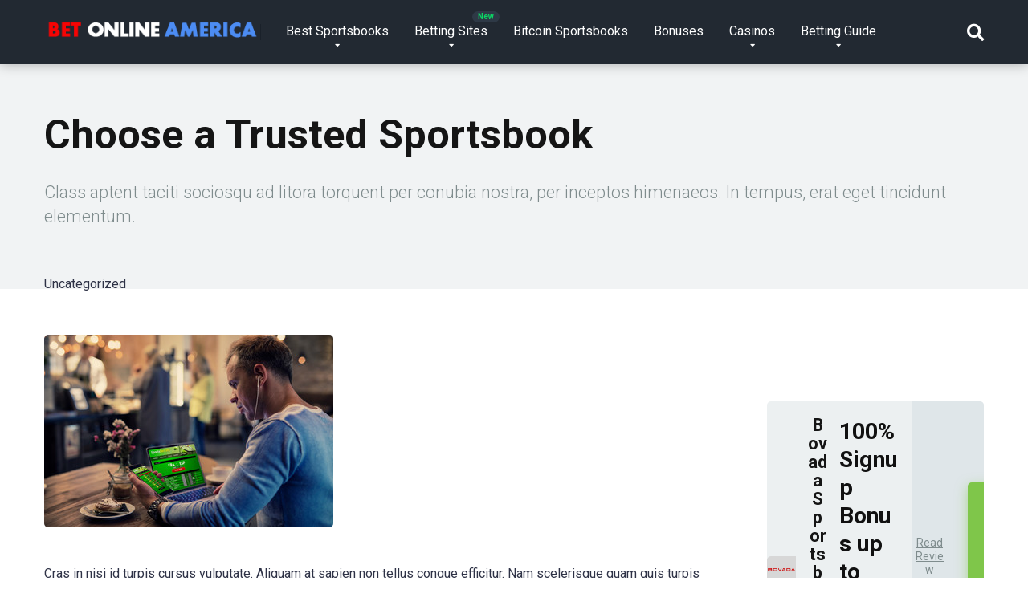

--- FILE ---
content_type: text/html; charset=UTF-8
request_url: https://betonlineamerica.com/luke-campbell-says-vasyl-lomachenko-world-title-bout-not-yet-confirmed/
body_size: 16153
content:
<!DOCTYPE html>
<html lang="en">
<head>
	<!-- Global site tag (gtag.js) - Google Analytics -->
<script async src="https://www.googletagmanager.com/gtag/js?id=G-XKP03SSQ7X"></script>
<script>
  window.dataLayer = window.dataLayer || [];
  function gtag(){dataLayer.push(arguments);}
  gtag('js', new Date());

  gtag('config', 'G-XKP03SSQ7X');
</script>
	<meta name="google-site-verification" content="M2ZcGsr6iVIQC_crW16ewnTRnxG_ISm-ojdUHJgfrlc" />
    <meta charset="UTF-8" />
    <meta http-equiv="X-UA-Compatible" content="IE=edge" />
    <meta name="viewport" id="viewport" content="width=device-width, initial-scale=1.0, maximum-scale=1.0, minimum-scale=1.0, user-scalable=no" />
	<meta name='robots' content='index, follow, max-image-preview:large, max-snippet:-1, max-video-preview:-1' />

	<!-- This site is optimized with the Yoast SEO Premium plugin v19.3 (Yoast SEO v19.7.1) - https://yoast.com/wordpress/plugins/seo/ -->
	<title>Choose a Trusted Sportsbook - Bet Online America - Best US Sportsbooks</title>
	<link rel="canonical" href="https://betonlineamerica.com/luke-campbell-says-vasyl-lomachenko-world-title-bout-not-yet-confirmed/" />
	<meta property="og:locale" content="en_US" />
	<meta property="og:type" content="article" />
	<meta property="og:title" content="Choose a Trusted Sportsbook" />
	<meta property="og:description" content="Class aptent taciti sociosqu ad litora torquent per conubia nostra, per inceptos himenaeos. In tempus, erat eget tincidunt elementum." />
	<meta property="og:url" content="https://betonlineamerica.com/luke-campbell-says-vasyl-lomachenko-world-title-bout-not-yet-confirmed/" />
	<meta property="og:site_name" content="Bet Online America - Best US Sportsbooks" />
	<meta property="article:published_time" content="2020-04-27T11:11:38+00:00" />
	<meta property="article:modified_time" content="2021-12-10T21:11:32+00:00" />
	<meta property="og:image" content="https://betonlineamerica.com/wp-content/uploads/2021/12/240_F_224459258_d8yZobzJw0DoFbIzpacw5v3c9OLpqXmK.jpg" />
	<meta property="og:image:width" content="360" />
	<meta property="og:image:height" content="240" />
	<meta property="og:image:type" content="image/jpeg" />
	<meta name="author" content="admin" />
	<meta name="twitter:card" content="summary_large_image" />
	<meta name="twitter:label1" content="Written by" />
	<meta name="twitter:data1" content="admin" />
	<meta name="twitter:label2" content="Est. reading time" />
	<meta name="twitter:data2" content="1 minute" />
	<script type="application/ld+json" class="yoast-schema-graph">{"@context":"https://schema.org","@graph":[{"@type":"Article","@id":"https://betonlineamerica.com/luke-campbell-says-vasyl-lomachenko-world-title-bout-not-yet-confirmed/#article","isPartOf":{"@id":"https://betonlineamerica.com/luke-campbell-says-vasyl-lomachenko-world-title-bout-not-yet-confirmed/"},"author":{"name":"admin","@id":"https://betonlineamerica.com/#/schema/person/00d20c9dd18c753d083719d0e3cbdac4"},"headline":"Choose a Trusted Sportsbook","datePublished":"2020-04-27T11:11:38+00:00","dateModified":"2021-12-10T21:11:32+00:00","mainEntityOfPage":{"@id":"https://betonlineamerica.com/luke-campbell-says-vasyl-lomachenko-world-title-bout-not-yet-confirmed/"},"wordCount":277,"commentCount":0,"publisher":{"@id":"https://betonlineamerica.com/#organization"},"image":{"@id":"https://betonlineamerica.com/luke-campbell-says-vasyl-lomachenko-world-title-bout-not-yet-confirmed/#primaryimage"},"thumbnailUrl":"https://betonlineamerica.com/wp-content/uploads/2021/12/240_F_224459258_d8yZobzJw0DoFbIzpacw5v3c9OLpqXmK.jpg","keywords":["betting","poker","slots"],"inLanguage":"en","potentialAction":[{"@type":"CommentAction","name":"Comment","target":["https://betonlineamerica.com/luke-campbell-says-vasyl-lomachenko-world-title-bout-not-yet-confirmed/#respond"]}]},{"@type":"WebPage","@id":"https://betonlineamerica.com/luke-campbell-says-vasyl-lomachenko-world-title-bout-not-yet-confirmed/","url":"https://betonlineamerica.com/luke-campbell-says-vasyl-lomachenko-world-title-bout-not-yet-confirmed/","name":"Choose a Trusted Sportsbook - Bet Online America - Best US Sportsbooks","isPartOf":{"@id":"https://betonlineamerica.com/#website"},"primaryImageOfPage":{"@id":"https://betonlineamerica.com/luke-campbell-says-vasyl-lomachenko-world-title-bout-not-yet-confirmed/#primaryimage"},"image":{"@id":"https://betonlineamerica.com/luke-campbell-says-vasyl-lomachenko-world-title-bout-not-yet-confirmed/#primaryimage"},"thumbnailUrl":"https://betonlineamerica.com/wp-content/uploads/2021/12/240_F_224459258_d8yZobzJw0DoFbIzpacw5v3c9OLpqXmK.jpg","datePublished":"2020-04-27T11:11:38+00:00","dateModified":"2021-12-10T21:11:32+00:00","breadcrumb":{"@id":"https://betonlineamerica.com/luke-campbell-says-vasyl-lomachenko-world-title-bout-not-yet-confirmed/#breadcrumb"},"inLanguage":"en","potentialAction":[{"@type":"ReadAction","target":["https://betonlineamerica.com/luke-campbell-says-vasyl-lomachenko-world-title-bout-not-yet-confirmed/"]}]},{"@type":"ImageObject","inLanguage":"en","@id":"https://betonlineamerica.com/luke-campbell-says-vasyl-lomachenko-world-title-bout-not-yet-confirmed/#primaryimage","url":"https://betonlineamerica.com/wp-content/uploads/2021/12/240_F_224459258_d8yZobzJw0DoFbIzpacw5v3c9OLpqXmK.jpg","contentUrl":"https://betonlineamerica.com/wp-content/uploads/2021/12/240_F_224459258_d8yZobzJw0DoFbIzpacw5v3c9OLpqXmK.jpg","width":360,"height":240},{"@type":"BreadcrumbList","@id":"https://betonlineamerica.com/luke-campbell-says-vasyl-lomachenko-world-title-bout-not-yet-confirmed/#breadcrumb","itemListElement":[{"@type":"ListItem","position":1,"name":"Home","item":"https://betonlineamerica.com/"},{"@type":"ListItem","position":2,"name":"Choose a Trusted Sportsbook"}]},{"@type":"WebSite","@id":"https://betonlineamerica.com/#website","url":"https://betonlineamerica.com/","name":"Bet Online America - Best US Sportsbooks","description":"Sportsbook Reviews, Ratings, Bonuses and more.","publisher":{"@id":"https://betonlineamerica.com/#organization"},"potentialAction":[{"@type":"SearchAction","target":{"@type":"EntryPoint","urlTemplate":"https://betonlineamerica.com/?s={search_term_string}"},"query-input":"required name=search_term_string"}],"inLanguage":"en"},{"@type":"Organization","@id":"https://betonlineamerica.com/#organization","name":"Bet Online America - Best US Sportsbooks","url":"https://betonlineamerica.com/","sameAs":[],"logo":{"@type":"ImageObject","inLanguage":"en","@id":"https://betonlineamerica.com/#/schema/logo/image/","url":"https://betonlineamerica.com/wp-content/uploads/2020/10/cropped-cropped-cropped-Bet-Online-America-USA-2-1.png","contentUrl":"https://betonlineamerica.com/wp-content/uploads/2020/10/cropped-cropped-cropped-Bet-Online-America-USA-2-1.png","width":300,"height":40,"caption":"Bet Online America - Best US Sportsbooks"},"image":{"@id":"https://betonlineamerica.com/#/schema/logo/image/"}},{"@type":"Person","@id":"https://betonlineamerica.com/#/schema/person/00d20c9dd18c753d083719d0e3cbdac4","name":"admin","image":{"@type":"ImageObject","inLanguage":"en","@id":"https://betonlineamerica.com/#/schema/person/image/","url":"https://secure.gravatar.com/avatar/8df0dd8f3408c094c9fbfcd91763fadf?s=96&d=mm&r=g","contentUrl":"https://secure.gravatar.com/avatar/8df0dd8f3408c094c9fbfcd91763fadf?s=96&d=mm&r=g","caption":"admin"},"sameAs":["https://betonlineamerica.com"],"url":"https://betonlineamerica.com/author/admin/"}]}</script>
	<!-- / Yoast SEO Premium plugin. -->


<link rel='dns-prefetch' href='//static.klaviyo.com' />
<link rel='dns-prefetch' href='//www.googletagmanager.com' />
<link rel='dns-prefetch' href='//fonts.googleapis.com' />
<link rel='dns-prefetch' href='//use.fontawesome.com' />
<link rel='dns-prefetch' href='//s.w.org' />
<link rel="alternate" type="application/rss+xml" title="Bet Online America - Best US Sportsbooks &raquo; Feed" href="https://betonlineamerica.com/feed/" />
<link rel="alternate" type="application/rss+xml" title="Bet Online America - Best US Sportsbooks &raquo; Comments Feed" href="https://betonlineamerica.com/comments/feed/" />
<link rel="alternate" type="application/rss+xml" title="Bet Online America - Best US Sportsbooks &raquo; Choose a Trusted Sportsbook Comments Feed" href="https://betonlineamerica.com/luke-campbell-says-vasyl-lomachenko-world-title-bout-not-yet-confirmed/feed/" />
		<!-- This site uses the Google Analytics by MonsterInsights plugin v8.9.0 - Using Analytics tracking - https://www.monsterinsights.com/ -->
		<!-- Note: MonsterInsights is not currently configured on this site. The site owner needs to authenticate with Google Analytics in the MonsterInsights settings panel. -->
					<!-- No UA code set -->
				<!-- / Google Analytics by MonsterInsights -->
		<script type="text/javascript">
window._wpemojiSettings = {"baseUrl":"https:\/\/s.w.org\/images\/core\/emoji\/14.0.0\/72x72\/","ext":".png","svgUrl":"https:\/\/s.w.org\/images\/core\/emoji\/14.0.0\/svg\/","svgExt":".svg","source":{"concatemoji":"https:\/\/betonlineamerica.com\/wp-includes\/js\/wp-emoji-release.min.js?ver=6.0.11"}};
/*! This file is auto-generated */
!function(e,a,t){var n,r,o,i=a.createElement("canvas"),p=i.getContext&&i.getContext("2d");function s(e,t){var a=String.fromCharCode,e=(p.clearRect(0,0,i.width,i.height),p.fillText(a.apply(this,e),0,0),i.toDataURL());return p.clearRect(0,0,i.width,i.height),p.fillText(a.apply(this,t),0,0),e===i.toDataURL()}function c(e){var t=a.createElement("script");t.src=e,t.defer=t.type="text/javascript",a.getElementsByTagName("head")[0].appendChild(t)}for(o=Array("flag","emoji"),t.supports={everything:!0,everythingExceptFlag:!0},r=0;r<o.length;r++)t.supports[o[r]]=function(e){if(!p||!p.fillText)return!1;switch(p.textBaseline="top",p.font="600 32px Arial",e){case"flag":return s([127987,65039,8205,9895,65039],[127987,65039,8203,9895,65039])?!1:!s([55356,56826,55356,56819],[55356,56826,8203,55356,56819])&&!s([55356,57332,56128,56423,56128,56418,56128,56421,56128,56430,56128,56423,56128,56447],[55356,57332,8203,56128,56423,8203,56128,56418,8203,56128,56421,8203,56128,56430,8203,56128,56423,8203,56128,56447]);case"emoji":return!s([129777,127995,8205,129778,127999],[129777,127995,8203,129778,127999])}return!1}(o[r]),t.supports.everything=t.supports.everything&&t.supports[o[r]],"flag"!==o[r]&&(t.supports.everythingExceptFlag=t.supports.everythingExceptFlag&&t.supports[o[r]]);t.supports.everythingExceptFlag=t.supports.everythingExceptFlag&&!t.supports.flag,t.DOMReady=!1,t.readyCallback=function(){t.DOMReady=!0},t.supports.everything||(n=function(){t.readyCallback()},a.addEventListener?(a.addEventListener("DOMContentLoaded",n,!1),e.addEventListener("load",n,!1)):(e.attachEvent("onload",n),a.attachEvent("onreadystatechange",function(){"complete"===a.readyState&&t.readyCallback()})),(e=t.source||{}).concatemoji?c(e.concatemoji):e.wpemoji&&e.twemoji&&(c(e.twemoji),c(e.wpemoji)))}(window,document,window._wpemojiSettings);
</script>
<style type="text/css">
img.wp-smiley,
img.emoji {
	display: inline !important;
	border: none !important;
	box-shadow: none !important;
	height: 1em !important;
	width: 1em !important;
	margin: 0 0.07em !important;
	vertical-align: -0.1em !important;
	background: none !important;
	padding: 0 !important;
}
</style>
	<link rel='stylesheet' id='wp-block-library-css'  href='https://betonlineamerica.com/wp-includes/css/dist/block-library/style.min.css?ver=6.0.11' type='text/css' media='all' />
<link rel='stylesheet' id='coblocks-frontend-css'  href='https://betonlineamerica.com/wp-content/plugins/coblocks/dist/style-coblocks-1.css?ver=2.24.4' type='text/css' media='all' />
<style id='global-styles-inline-css' type='text/css'>
body{--wp--preset--color--black: #000000;--wp--preset--color--cyan-bluish-gray: #abb8c3;--wp--preset--color--white: #ffffff;--wp--preset--color--pale-pink: #f78da7;--wp--preset--color--vivid-red: #cf2e2e;--wp--preset--color--luminous-vivid-orange: #ff6900;--wp--preset--color--luminous-vivid-amber: #fcb900;--wp--preset--color--light-green-cyan: #7bdcb5;--wp--preset--color--vivid-green-cyan: #00d084;--wp--preset--color--pale-cyan-blue: #8ed1fc;--wp--preset--color--vivid-cyan-blue: #0693e3;--wp--preset--color--vivid-purple: #9b51e0;--wp--preset--color--mercury-main: #7fc64a;--wp--preset--color--mercury-second: #3980bf;--wp--preset--color--mercury-white: #fff;--wp--preset--color--mercury-gray: #263238;--wp--preset--color--mercury-emerald: #2edd6c;--wp--preset--color--mercury-alizarin: #e74c3c;--wp--preset--color--mercury-wisteria: #8e44ad;--wp--preset--color--mercury-peter-river: #3498db;--wp--preset--color--mercury-clouds: #ecf0f1;--wp--preset--gradient--vivid-cyan-blue-to-vivid-purple: linear-gradient(135deg,rgba(6,147,227,1) 0%,rgb(155,81,224) 100%);--wp--preset--gradient--light-green-cyan-to-vivid-green-cyan: linear-gradient(135deg,rgb(122,220,180) 0%,rgb(0,208,130) 100%);--wp--preset--gradient--luminous-vivid-amber-to-luminous-vivid-orange: linear-gradient(135deg,rgba(252,185,0,1) 0%,rgba(255,105,0,1) 100%);--wp--preset--gradient--luminous-vivid-orange-to-vivid-red: linear-gradient(135deg,rgba(255,105,0,1) 0%,rgb(207,46,46) 100%);--wp--preset--gradient--very-light-gray-to-cyan-bluish-gray: linear-gradient(135deg,rgb(238,238,238) 0%,rgb(169,184,195) 100%);--wp--preset--gradient--cool-to-warm-spectrum: linear-gradient(135deg,rgb(74,234,220) 0%,rgb(151,120,209) 20%,rgb(207,42,186) 40%,rgb(238,44,130) 60%,rgb(251,105,98) 80%,rgb(254,248,76) 100%);--wp--preset--gradient--blush-light-purple: linear-gradient(135deg,rgb(255,206,236) 0%,rgb(152,150,240) 100%);--wp--preset--gradient--blush-bordeaux: linear-gradient(135deg,rgb(254,205,165) 0%,rgb(254,45,45) 50%,rgb(107,0,62) 100%);--wp--preset--gradient--luminous-dusk: linear-gradient(135deg,rgb(255,203,112) 0%,rgb(199,81,192) 50%,rgb(65,88,208) 100%);--wp--preset--gradient--pale-ocean: linear-gradient(135deg,rgb(255,245,203) 0%,rgb(182,227,212) 50%,rgb(51,167,181) 100%);--wp--preset--gradient--electric-grass: linear-gradient(135deg,rgb(202,248,128) 0%,rgb(113,206,126) 100%);--wp--preset--gradient--midnight: linear-gradient(135deg,rgb(2,3,129) 0%,rgb(40,116,252) 100%);--wp--preset--duotone--dark-grayscale: url('#wp-duotone-dark-grayscale');--wp--preset--duotone--grayscale: url('#wp-duotone-grayscale');--wp--preset--duotone--purple-yellow: url('#wp-duotone-purple-yellow');--wp--preset--duotone--blue-red: url('#wp-duotone-blue-red');--wp--preset--duotone--midnight: url('#wp-duotone-midnight');--wp--preset--duotone--magenta-yellow: url('#wp-duotone-magenta-yellow');--wp--preset--duotone--purple-green: url('#wp-duotone-purple-green');--wp--preset--duotone--blue-orange: url('#wp-duotone-blue-orange');--wp--preset--font-size--small: 13px;--wp--preset--font-size--medium: 20px;--wp--preset--font-size--large: 36px;--wp--preset--font-size--x-large: 42px;}.has-black-color{color: var(--wp--preset--color--black) !important;}.has-cyan-bluish-gray-color{color: var(--wp--preset--color--cyan-bluish-gray) !important;}.has-white-color{color: var(--wp--preset--color--white) !important;}.has-pale-pink-color{color: var(--wp--preset--color--pale-pink) !important;}.has-vivid-red-color{color: var(--wp--preset--color--vivid-red) !important;}.has-luminous-vivid-orange-color{color: var(--wp--preset--color--luminous-vivid-orange) !important;}.has-luminous-vivid-amber-color{color: var(--wp--preset--color--luminous-vivid-amber) !important;}.has-light-green-cyan-color{color: var(--wp--preset--color--light-green-cyan) !important;}.has-vivid-green-cyan-color{color: var(--wp--preset--color--vivid-green-cyan) !important;}.has-pale-cyan-blue-color{color: var(--wp--preset--color--pale-cyan-blue) !important;}.has-vivid-cyan-blue-color{color: var(--wp--preset--color--vivid-cyan-blue) !important;}.has-vivid-purple-color{color: var(--wp--preset--color--vivid-purple) !important;}.has-black-background-color{background-color: var(--wp--preset--color--black) !important;}.has-cyan-bluish-gray-background-color{background-color: var(--wp--preset--color--cyan-bluish-gray) !important;}.has-white-background-color{background-color: var(--wp--preset--color--white) !important;}.has-pale-pink-background-color{background-color: var(--wp--preset--color--pale-pink) !important;}.has-vivid-red-background-color{background-color: var(--wp--preset--color--vivid-red) !important;}.has-luminous-vivid-orange-background-color{background-color: var(--wp--preset--color--luminous-vivid-orange) !important;}.has-luminous-vivid-amber-background-color{background-color: var(--wp--preset--color--luminous-vivid-amber) !important;}.has-light-green-cyan-background-color{background-color: var(--wp--preset--color--light-green-cyan) !important;}.has-vivid-green-cyan-background-color{background-color: var(--wp--preset--color--vivid-green-cyan) !important;}.has-pale-cyan-blue-background-color{background-color: var(--wp--preset--color--pale-cyan-blue) !important;}.has-vivid-cyan-blue-background-color{background-color: var(--wp--preset--color--vivid-cyan-blue) !important;}.has-vivid-purple-background-color{background-color: var(--wp--preset--color--vivid-purple) !important;}.has-black-border-color{border-color: var(--wp--preset--color--black) !important;}.has-cyan-bluish-gray-border-color{border-color: var(--wp--preset--color--cyan-bluish-gray) !important;}.has-white-border-color{border-color: var(--wp--preset--color--white) !important;}.has-pale-pink-border-color{border-color: var(--wp--preset--color--pale-pink) !important;}.has-vivid-red-border-color{border-color: var(--wp--preset--color--vivid-red) !important;}.has-luminous-vivid-orange-border-color{border-color: var(--wp--preset--color--luminous-vivid-orange) !important;}.has-luminous-vivid-amber-border-color{border-color: var(--wp--preset--color--luminous-vivid-amber) !important;}.has-light-green-cyan-border-color{border-color: var(--wp--preset--color--light-green-cyan) !important;}.has-vivid-green-cyan-border-color{border-color: var(--wp--preset--color--vivid-green-cyan) !important;}.has-pale-cyan-blue-border-color{border-color: var(--wp--preset--color--pale-cyan-blue) !important;}.has-vivid-cyan-blue-border-color{border-color: var(--wp--preset--color--vivid-cyan-blue) !important;}.has-vivid-purple-border-color{border-color: var(--wp--preset--color--vivid-purple) !important;}.has-vivid-cyan-blue-to-vivid-purple-gradient-background{background: var(--wp--preset--gradient--vivid-cyan-blue-to-vivid-purple) !important;}.has-light-green-cyan-to-vivid-green-cyan-gradient-background{background: var(--wp--preset--gradient--light-green-cyan-to-vivid-green-cyan) !important;}.has-luminous-vivid-amber-to-luminous-vivid-orange-gradient-background{background: var(--wp--preset--gradient--luminous-vivid-amber-to-luminous-vivid-orange) !important;}.has-luminous-vivid-orange-to-vivid-red-gradient-background{background: var(--wp--preset--gradient--luminous-vivid-orange-to-vivid-red) !important;}.has-very-light-gray-to-cyan-bluish-gray-gradient-background{background: var(--wp--preset--gradient--very-light-gray-to-cyan-bluish-gray) !important;}.has-cool-to-warm-spectrum-gradient-background{background: var(--wp--preset--gradient--cool-to-warm-spectrum) !important;}.has-blush-light-purple-gradient-background{background: var(--wp--preset--gradient--blush-light-purple) !important;}.has-blush-bordeaux-gradient-background{background: var(--wp--preset--gradient--blush-bordeaux) !important;}.has-luminous-dusk-gradient-background{background: var(--wp--preset--gradient--luminous-dusk) !important;}.has-pale-ocean-gradient-background{background: var(--wp--preset--gradient--pale-ocean) !important;}.has-electric-grass-gradient-background{background: var(--wp--preset--gradient--electric-grass) !important;}.has-midnight-gradient-background{background: var(--wp--preset--gradient--midnight) !important;}.has-small-font-size{font-size: var(--wp--preset--font-size--small) !important;}.has-medium-font-size{font-size: var(--wp--preset--font-size--medium) !important;}.has-large-font-size{font-size: var(--wp--preset--font-size--large) !important;}.has-x-large-font-size{font-size: var(--wp--preset--font-size--x-large) !important;}
</style>
<link rel='stylesheet' id='lvca-animate-styles-css'  href='https://betonlineamerica.com/wp-content/plugins/addons-for-visual-composer/assets/css/animate.css?ver=2.9.3' type='text/css' media='all' />
<link rel='stylesheet' id='lvca-frontend-styles-css'  href='https://betonlineamerica.com/wp-content/plugins/addons-for-visual-composer/assets/css/lvca-frontend.css?ver=2.9.3' type='text/css' media='all' />
<link rel='stylesheet' id='lvca-icomoon-styles-css'  href='https://betonlineamerica.com/wp-content/plugins/addons-for-visual-composer/assets/css/icomoon.css?ver=2.9.3' type='text/css' media='all' />
<link rel='stylesheet' id='image-hover-effects-css-css'  href='https://betonlineamerica.com/wp-content/plugins/mega-addons-for-visual-composer/css/ihover.css?ver=6.0.11' type='text/css' media='all' />
<link rel='stylesheet' id='style-css-css'  href='https://betonlineamerica.com/wp-content/plugins/mega-addons-for-visual-composer/css/style.css?ver=6.0.11' type='text/css' media='all' />
<link rel='stylesheet' id='font-awesome-latest-css'  href='https://betonlineamerica.com/wp-content/plugins/mega-addons-for-visual-composer/css/font-awesome/css/all.css?ver=6.0.11' type='text/css' media='all' />
<link rel='stylesheet' id='lvca-accordion-css'  href='https://betonlineamerica.com/wp-content/plugins/addons-for-visual-composer/includes/addons/accordion/css/style.css?ver=2.9.3' type='text/css' media='all' />
<link rel='stylesheet' id='lvca-slick-css'  href='https://betonlineamerica.com/wp-content/plugins/addons-for-visual-composer/assets/css/slick.css?ver=2.9.3' type='text/css' media='all' />
<link rel='stylesheet' id='lvca-carousel-css'  href='https://betonlineamerica.com/wp-content/plugins/addons-for-visual-composer/includes/addons/carousel/css/style.css?ver=2.9.3' type='text/css' media='all' />
<link rel='stylesheet' id='lvca-clients-css'  href='https://betonlineamerica.com/wp-content/plugins/addons-for-visual-composer/includes/addons/clients/css/style.css?ver=2.9.3' type='text/css' media='all' />
<link rel='stylesheet' id='lvca-heading-css'  href='https://betonlineamerica.com/wp-content/plugins/addons-for-visual-composer/includes/addons/heading/css/style.css?ver=2.9.3' type='text/css' media='all' />
<link rel='stylesheet' id='lvca-odometers-css'  href='https://betonlineamerica.com/wp-content/plugins/addons-for-visual-composer/includes/addons/odometers/css/style.css?ver=2.9.3' type='text/css' media='all' />
<link rel='stylesheet' id='lvca-piecharts-css'  href='https://betonlineamerica.com/wp-content/plugins/addons-for-visual-composer/includes/addons/piecharts/css/style.css?ver=2.9.3' type='text/css' media='all' />
<link rel='stylesheet' id='lvca-posts-carousel-css'  href='https://betonlineamerica.com/wp-content/plugins/addons-for-visual-composer/includes/addons/posts-carousel/css/style.css?ver=2.9.3' type='text/css' media='all' />
<link rel='stylesheet' id='lvca-pricing-table-css'  href='https://betonlineamerica.com/wp-content/plugins/addons-for-visual-composer/includes/addons/pricing-table/css/style.css?ver=2.9.3' type='text/css' media='all' />
<link rel='stylesheet' id='lvca-services-css'  href='https://betonlineamerica.com/wp-content/plugins/addons-for-visual-composer/includes/addons/services/css/style.css?ver=2.9.3' type='text/css' media='all' />
<link rel='stylesheet' id='lvca-stats-bar-css'  href='https://betonlineamerica.com/wp-content/plugins/addons-for-visual-composer/includes/addons/stats-bar/css/style.css?ver=2.9.3' type='text/css' media='all' />
<link rel='stylesheet' id='lvca-tabs-css'  href='https://betonlineamerica.com/wp-content/plugins/addons-for-visual-composer/includes/addons/tabs/css/style.css?ver=2.9.3' type='text/css' media='all' />
<link rel='stylesheet' id='lvca-team-members-css'  href='https://betonlineamerica.com/wp-content/plugins/addons-for-visual-composer/includes/addons/team/css/style.css?ver=2.9.3' type='text/css' media='all' />
<link rel='stylesheet' id='lvca-testimonials-css'  href='https://betonlineamerica.com/wp-content/plugins/addons-for-visual-composer/includes/addons/testimonials/css/style.css?ver=2.9.3' type='text/css' media='all' />
<link rel='stylesheet' id='lvca-flexslider-css'  href='https://betonlineamerica.com/wp-content/plugins/addons-for-visual-composer/assets/css/flexslider.css?ver=2.9.3' type='text/css' media='all' />
<link rel='stylesheet' id='lvca-testimonials-slider-css'  href='https://betonlineamerica.com/wp-content/plugins/addons-for-visual-composer/includes/addons/testimonials-slider/css/style.css?ver=2.9.3' type='text/css' media='all' />
<link rel='stylesheet' id='lvca-portfolio-css'  href='https://betonlineamerica.com/wp-content/plugins/addons-for-visual-composer/includes/addons/portfolio/css/style.css?ver=2.9.3' type='text/css' media='all' />
<link rel='stylesheet' id='wp-components-css'  href='https://betonlineamerica.com/wp-includes/css/dist/components/style.min.css?ver=6.0.11' type='text/css' media='all' />
<link rel='stylesheet' id='godaddy-styles-css'  href='https://betonlineamerica.com/wp-content/plugins/coblocks/includes/Dependencies/GoDaddy/Styles/build/latest.css?ver=0.4.2' type='text/css' media='all' />
<link rel='stylesheet' id='mercury-fonts-css'  href='//fonts.googleapis.com/css?family=Roboto%3A300%2C400%2C700%2C900&#038;ver=3.5.1' type='text/css' media='all' />
<link rel='stylesheet' id='font-awesome-free-css'  href='//use.fontawesome.com/releases/v5.12.0/css/all.css?ver=5.12.0' type='text/css' media='all' />
<link rel='stylesheet' id='owl-carousel-css'  href='https://betonlineamerica.com/wp-content/themes/mercury/css/owl.carousel.min.css?ver=2.3.4' type='text/css' media='all' />
<link rel='stylesheet' id='owl-carousel-animate-css'  href='https://betonlineamerica.com/wp-content/themes/mercury/css/animate.css?ver=2.3.4' type='text/css' media='all' />
<link rel='stylesheet' id='mercury-style-css'  href='https://betonlineamerica.com/wp-content/themes/mercury/style.css?ver=3.5.1' type='text/css' media='all' />
<style id='mercury-style-inline-css' type='text/css'>


/* Main Color */

.has-mercury-main-color,
.home-page .textwidget a:hover,
.space-header-2-top-soc a:hover,
.space-header-menu ul.main-menu li a:hover,
.space-header-menu ul.main-menu li:hover a,
.space-header-2-nav ul.main-menu li a:hover,
.space-header-2-nav ul.main-menu li:hover a,
.space-page-content a:hover,
.space-pros-cons ul li a:hover,
.space-pros-cons ol li a:hover,
.space-companies-2-archive-item-desc a:hover,
.space-casinos-3-archive-item-terms-ins a:hover,
.space-casinos-7-archive-item-terms a:hover,
.space-casinos-8-archive-item-terms a:hover,
.space-comments-form-box p.comment-notes span.required,
form.comment-form p.comment-notes span.required {
	color: #7fc64a;
}

input[type="submit"],
.has-mercury-main-background-color,
.space-block-title span:after,
.space-widget-title span:after,
.space-companies-archive-item-button a,
.space-companies-sidebar-item-button a,
.space-casinos-3-archive-item-count,
.space-games-archive-item-button a,
.space-games-sidebar-item-button a,
.space-aces-single-bonus-info-button-ins a,
.space-bonuses-archive-item-button a,
.home-page .widget_mc4wp_form_widget .space-widget-title::after,
.space-content-section .widget_mc4wp_form_widget .space-widget-title::after {
	background-color: #7fc64a;
}

.space-header-menu ul.main-menu li a:hover,
.space-header-menu ul.main-menu li:hover a,
.space-header-2-nav ul.main-menu li a:hover,
.space-header-2-nav ul.main-menu li:hover a {
	border-bottom: 2px solid #7fc64a;
}
.space-header-2-top-soc a:hover {
	border: 1px solid #7fc64a;
}

/* Second Color */

.has-mercury-second-color,
.space-page-content a,
.space-pros-cons ul li a,
.space-pros-cons ol li a,
.space-page-content ul li:before,
.home-page .textwidget ul li:before,
.space-widget ul li a:hover,
.home-page .textwidget a,
#recentcomments li a:hover,
#recentcomments li span.comment-author-link a:hover,
h3.comment-reply-title small a,
.space-companies-sidebar-2-item-desc a,
.space-companies-sidebar-item-title p a,
.space-companies-archive-item-short-desc a,
.space-companies-2-archive-item-desc a,
.space-casinos-3-archive-item-terms-ins a,
.space-casinos-7-archive-item-terms a,
.space-casinos-8-archive-item-terms a,
.space-casino-content-info a,
.space-casino-style-2-calltoaction-text-ins a,
.space-casino-details-item-title span,
.space-casino-style-2-ratings-all-item-value i,
.space-casino-style-2-calltoaction-text-ins a,
.space-casino-content-short-desc a,
.space-casino-header-short-desc a,
.space-casino-content-rating-stars i,
.space-casino-content-rating-overall .star-rating .star,
.space-companies-archive-item-rating .star-rating .star,
.space-casino-content-logo-stars i,
.space-casino-content-logo-stars .star-rating .star,
.space-companies-2-archive-item-rating .star-rating .star,
.space-casinos-3-archive-item-rating-box .star-rating .star,
.space-casinos-4-archive-item-title .star-rating .star,
.space-companies-sidebar-2-item-rating .star-rating .star,
.space-comments-list-item-date a.comment-reply-link,
.space-categories-list-box ul li a,
.space-news-10-item-category a,
.small .space-news-11-item-category a,
#scrolltop,
.widget_mc4wp_form_widget .mc4wp-response a,
.space-header-height.dark .space-header-menu ul.main-menu li a:hover,
.space-header-height.dark .space-header-menu ul.main-menu li:hover a,
.space-header-2-height.dark .space-header-2-nav ul.main-menu li a:hover,
.space-header-2-height.dark .space-header-2-nav ul.main-menu li:hover a,
.space-header-2-height.dark .space-header-2-top-soc a:hover,
.space-casino-header-logo-rating i {
	color: #3980bf;
}

.space-title-box-category a,
.has-mercury-second-background-color,
.space-casino-details-item-links a:hover,
.space-news-2-small-item-img-category a,
.space-news-2-item-big-box-category span,
.space-block-title span:before,
.space-widget-title span:before,
.space-news-4-item.small-news-block .space-news-4-item-img-category a,
.space-news-4-item.big-news-block .space-news-4-item-top-category span,
.space-news-6-item-top-category span,
.space-news-7-item-category span,
.space-news-3-item-img-category a,
.space-news-8-item-title-category span,
.space-news-9-item-info-category span,
.space-archive-loop-item-img-category a,
.space-casinos-3-archive-item:first-child .space-casinos-3-archive-item-count,
.space-single-bonus.space-dark-style .space-aces-single-bonus-info-button-ins a,
.space-bonuses-archive-item.space-dark-style .space-bonuses-archive-item-button a,
nav.pagination a,
nav.comments-pagination a,
nav.pagination-post a span.page-number,
.widget_tag_cloud a,
.space-footer-top-age span.age-limit,
.space-footer-top-soc a:hover,
.home-page .widget_mc4wp_form_widget .mc4wp-form-fields .space-subscribe-filds button,
.space-content-section .widget_mc4wp_form_widget .mc4wp-form-fields .space-subscribe-filds button {
	background-color: #3980bf;
}

.space-footer-top-soc a:hover,
.space-header-2-height.dark .space-header-2-top-soc a:hover,
.space-categories-list-box ul li a {
	border: 1px solid #3980bf;
}

.space-header-height.dark .space-header-menu ul.main-menu li a:hover,
.space-header-height.dark .space-header-menu ul.main-menu li:hover a,
.space-header-2-height.dark .space-header-2-nav ul.main-menu li a:hover,
.space-header-2-height.dark .space-header-2-nav ul.main-menu li:hover a {
	border-bottom: 2px solid #3980bf;
}

/* Stars Color */

.star,
.fa-star {
	color: #ffc312!important;
}

.space-rating-star-background {
	background-color: #ffc312;
}

/* Custom header layout colors */

/* --- Header #1 Style --- */

.space-header-height .space-header-wrap {
	background-color: #222932;
}
.space-header-height .space-header-top,
.space-header-height .space-header-logo-ins:after {
	background-color: #1a212a;
}
.space-header-height .space-header-top-soc a,
.space-header-height .space-header-top-menu ul li a {
	color: #8697a2;
}
.space-header-height .space-header-top-soc a:hover ,
.space-header-height .space-header-top-menu ul li a:hover {
	color: #ffffff;
}
.space-header-height .space-header-logo a {
	color: #ffffff;
}
.space-header-height .space-header-logo span {
	color: #8697a2;
}
.space-header-height .space-header-menu ul.main-menu li,
.space-header-height .space-header-menu ul.main-menu li a,
.space-header-height .space-header-search {
	color: #ffffff;
}
.space-header-height .space-mobile-menu-icon div {
	background-color: #ffffff;
}
.space-header-height .space-header-menu ul.main-menu li a:hover,
.space-header-height .space-header-menu ul.main-menu li:hover a {
	color: #8697a2;
	border-bottom: 2px solid #8697a2;
}

.space-header-height .space-header-menu ul.main-menu li ul.sub-menu {
	background-color: #ffffff;
}

.space-header-height .space-header-menu ul.main-menu li ul.sub-menu li.menu-item-has-children:after,
.space-header-height .space-header-menu ul.main-menu li ul.sub-menu li a {
	color: #34495e;
	border-bottom: 1px solid transparent;
}
.space-header-height .space-header-menu ul.main-menu li ul.sub-menu li a:hover {
	border-bottom: 1px solid transparent;
	color: #b2bec3;
	text-decoration: none;
}

/* --- Header #2 Style --- */

.space-header-2-height .space-header-2-wrap,
.space-header-2-height .space-header-2-wrap.fixed .space-header-2-nav {
	background-color: #222932;
}
.space-header-2-height .space-header-2-top-ins {
	border-bottom: 1px solid #1a212a;
}
.space-header-2-height .space-header-2-top-soc a,
.space-header-2-height .space-header-search {
	color: #8697a2;
}
.space-header-2-height .space-header-2-top-soc a {
	border: 1px solid #8697a2;
}
.space-header-2-height .space-mobile-menu-icon div {
	background-color: #8697a2;
}
.space-header-2-height .space-header-2-top-soc a:hover {
	color: #ffffff;
	border: 1px solid #ffffff;
}
.space-header-2-height .space-header-2-top-logo a {
	color: #ffffff;
}
.space-header-2-height .space-header-2-top-logo span {
	color: #8697a2;
}
.space-header-2-height .space-header-2-nav ul.main-menu li,
.space-header-2-height .space-header-2-nav ul.main-menu li a {
	color: #ffffff;
}
.space-header-2-height .space-header-2-nav ul.main-menu li a:hover,
.space-header-2-height .space-header-2-nav ul.main-menu li:hover a {
	color: #8697a2;
	border-bottom: 2px solid #8697a2;
}
.space-header-2-height .space-header-2-nav ul.main-menu li ul.sub-menu {
	background-color: #ffffff;
}
.space-header-2-height .space-header-2-nav ul.main-menu li ul.sub-menu li a,
.space-header-2-height .space-header-2-nav ul.main-menu li ul.sub-menu li.menu-item-has-children:after {
	color: #34495e;
	border-bottom: 1px solid transparent;
}
.space-header-2-height .space-header-2-nav ul.main-menu li ul.sub-menu li a:hover {
	border-bottom: 1px solid transparent;
	color: #b2bec3;
	text-decoration: none;
}

/* --- Mobile Menu Style --- */

.space-mobile-menu .space-mobile-menu-block {
	background-color: #222932;
}
.space-mobile-menu .space-mobile-menu-copy {
	border-top: 1px solid #1a212a;
}
.space-mobile-menu .space-mobile-menu-copy {
	color: #8697a2;
}
.space-mobile-menu .space-mobile-menu-copy a {
	color: #8697a2;
}
.space-mobile-menu .space-mobile-menu-copy a:hover {
	color: #ffffff;
}
.space-mobile-menu .space-mobile-menu-header a {
	color: #ffffff;
}
.space-mobile-menu .space-mobile-menu-header span {
	color: #8697a2;
}
.space-mobile-menu .space-mobile-menu-list ul li {
	color: #ffffff;
}
.space-mobile-menu .space-mobile-menu-list ul li a {
	color: #ffffff;
}
.space-mobile-menu .space-close-icon .to-right,
.space-mobile-menu .space-close-icon .to-left {
	background-color: #ffffff;
}

/* --- New - Label for the main menu items --- */

ul.main-menu > li.new > a:before,
.space-mobile-menu-list > ul > li.new:before {
	content: "New";
    color: #0cd665;
    background-color: #2e3946;
}

/* --- Best - Label for the main menu items --- */

ul.main-menu > li.best > a:before,
.space-mobile-menu-list > ul > li.best:before {
	content: "Best";
    color: #ffab00;
    background-color: #2e3946;
}

/* --- Top - Label for the main menu items --- */

ul.main-menu > li.top > a:before,
.space-mobile-menu-list > ul > li.top:before {
	content: "Top";
    color: #d65231;
    background-color: #2e3946;
}

/* --- Fair - Label for the main menu items --- */

ul.main-menu > li.fair > a:before,
.space-mobile-menu-list > ul > li.fair:before {
	content: "Fair";
    color: #1293b7;
    background-color: #2e3946;
}

/* Play Now - The button color */

.space-casino-content-button a,
.space-game-content-button a,
.space-casinos-3-archive-item-button-ins a,
.space-casinos-4-archive-item-button-two-ins a,
.space-shortcode-wrap .space-casinos-3-archive-item-button-ins a,
.space-shortcode-wrap .space-casinos-4-archive-item-button-two-ins a {
    color: #ffffff !important;
    background-color: #7fc64a !important;
}

.space-casino-content-button a:hover,
.space-game-content-button a:hover,
.space-casinos-3-archive-item-button-ins a:hover,
.space-casinos-4-archive-item-button-two-ins a:hover {
    box-shadow: 0px 0px 15px 0px rgba(127,198,74, 0.55) !important;
}

.space-casino-header-button a.space-style-2-button,
.space-casino-style-2-calltoaction-button-ins a.space-calltoaction-button,
.space-style-3-casino-header-button a.space-style-3-button,
.space-casinos-7-archive-item-button-two a,
.space-casinos-8-archive-item-button-two a {
    color: #ffffff !important;
    background-color: #7fc64a !important;
    box-shadow: 0px 5px 15px 0px rgba(127,198,74, 0.55) !important;
}
.space-casino-header-button a.space-style-2-button:hover,
.space-casino-style-2-calltoaction-button-ins a.space-calltoaction-button:hover,
.space-style-3-casino-header-button a.space-style-3-button:hover,
.space-casinos-7-archive-item-button-two a:hover,
.space-casinos-8-archive-item-button-two a:hover {
    box-shadow: 0px 5px 15px 0px rgba(127,198,74, 0) !important;
}

.space-casinos-5-archive-item-button1 a,
.space-casinos-6-archive-item-button1 a,
.space-games-2-archive-item-button1 a,
.space-games-3-archive-item-button1 a {
    color: #ffffff !important;
    background-color: #7fc64a !important;
    box-shadow: 0px 10px 15px 0px rgba(127,198,74, 0.5) !important;
}
.space-casinos-5-archive-item-button1 a:hover,
.space-casinos-6-archive-item-button1 a:hover,
.space-games-2-archive-item-button1 a:hover,
.space-games-3-archive-item-button1 a:hover {
    box-shadow: 0px 10px 15px 0px rgba(127,198,74, 0) !important;
}

/* Read Review - The button color */

.space-casinos-3-archive-item-button-ins a:last-child,
.space-casinos-4-archive-item-button-one-ins a,
.space-shortcode-wrap .space-casinos-4-archive-item-button-one-ins a {
    color: #ffffff !important;
    background-color: #8697a2 !important;
}

.space-casinos-3-archive-item-button-ins a:last-child:hover,
.space-casinos-4-archive-item-button-one-ins a:hover {
    box-shadow: 0px 0px 15px 0px rgba(134,151,162, 0.55) !important;
}
</style>
<link rel='stylesheet' id='mercury-media-css'  href='https://betonlineamerica.com/wp-content/themes/mercury/css/media.css?ver=3.5.1' type='text/css' media='all' />
<script type='text/javascript' src='https://betonlineamerica.com/wp-includes/js/jquery/jquery.min.js?ver=3.6.0' id='jquery-core-js'></script>
<script type='text/javascript' src='https://betonlineamerica.com/wp-includes/js/jquery/jquery-migrate.min.js?ver=3.3.2' id='jquery-migrate-js'></script>
<script type='text/javascript' src='https://betonlineamerica.com/wp-content/plugins/addons-for-visual-composer/assets/js/jquery.waypoints.min.js?ver=2.9.3' id='lvca-waypoints-js'></script>
<script type='text/javascript' id='lvca-frontend-scripts-js-extra'>
/* <![CDATA[ */
var lvca_settings = {"mobile_width":"780","custom_css":""};
/* ]]> */
</script>
<script type='text/javascript' src='https://betonlineamerica.com/wp-content/plugins/addons-for-visual-composer/assets/js/lvca-frontend.min.js?ver=2.9.3' id='lvca-frontend-scripts-js'></script>
<script type='text/javascript' src='https://betonlineamerica.com/wp-content/plugins/addons-for-visual-composer/includes/addons/accordion/js/accordion.min.js?ver=2.9.3' id='lvca-accordion-js'></script>
<script type='text/javascript' src='https://betonlineamerica.com/wp-content/plugins/addons-for-visual-composer/assets/js/slick.min.js?ver=2.9.3' id='lvca-slick-carousel-js'></script>
<script type='text/javascript' src='https://betonlineamerica.com/wp-content/plugins/addons-for-visual-composer/assets/js/jquery.stats.min.js?ver=2.9.3' id='lvca-stats-js'></script>
<script type='text/javascript' src='https://betonlineamerica.com/wp-content/plugins/addons-for-visual-composer/includes/addons/odometers/js/odometer.min.js?ver=2.9.3' id='lvca-odometers-js'></script>
<script type='text/javascript' src='https://betonlineamerica.com/wp-content/plugins/addons-for-visual-composer/includes/addons/piecharts/js/piechart.min.js?ver=2.9.3' id='lvca-piecharts-js'></script>
<script type='text/javascript' src='https://betonlineamerica.com/wp-content/plugins/addons-for-visual-composer/includes/addons/posts-carousel/js/posts-carousel.min.js?ver=2.9.3' id='lvca-post-carousel-js'></script>
<script type='text/javascript' src='https://betonlineamerica.com/wp-content/plugins/addons-for-visual-composer/includes/addons/spacer/js/spacer.min.js?ver=2.9.3' id='lvca-spacer-js'></script>
<script type='text/javascript' src='https://betonlineamerica.com/wp-content/plugins/addons-for-visual-composer/includes/addons/services/js/services.min.js?ver=2.9.3' id='lvca-services-js'></script>
<script type='text/javascript' src='https://betonlineamerica.com/wp-content/plugins/addons-for-visual-composer/includes/addons/stats-bar/js/stats-bar.min.js?ver=2.9.3' id='lvca-stats-bar-js'></script>
<script type='text/javascript' src='https://betonlineamerica.com/wp-content/plugins/addons-for-visual-composer/includes/addons/tabs/js/tabs.min.js?ver=2.9.3' id='lvca-tabs-js'></script>
<script type='text/javascript' src='https://betonlineamerica.com/wp-content/plugins/addons-for-visual-composer/assets/js/jquery.flexslider.min.js?ver=2.9.3' id='lvca-flexslider-js'></script>
<script type='text/javascript' src='https://betonlineamerica.com/wp-content/plugins/addons-for-visual-composer/includes/addons/testimonials-slider/js/testimonials.min.js?ver=2.9.3' id='lvca-testimonials-slider-js'></script>
<script type='text/javascript' src='https://betonlineamerica.com/wp-content/plugins/addons-for-visual-composer/assets/js/isotope.pkgd.min.js?ver=2.9.3' id='lvca-isotope-js'></script>
<script type='text/javascript' src='https://betonlineamerica.com/wp-content/plugins/addons-for-visual-composer/assets/js/imagesloaded.pkgd.min.js?ver=2.9.3' id='lvca-imagesloaded-js'></script>
<script type='text/javascript' src='https://betonlineamerica.com/wp-content/plugins/addons-for-visual-composer/includes/addons/portfolio/js/portfolio.min.js?ver=2.9.3' id='lvca-portfolio-js'></script>

<!-- Google Analytics snippet added by Site Kit -->
<script type='text/javascript' src='https://www.googletagmanager.com/gtag/js?id=UA-229528125-4' id='google_gtagjs-js' async></script>
<script type='text/javascript' id='google_gtagjs-js-after'>
window.dataLayer = window.dataLayer || [];function gtag(){dataLayer.push(arguments);}
gtag('set', 'linker', {"domains":["betonlineamerica.com"]} );
gtag("js", new Date());
gtag("set", "developer_id.dZTNiMT", true);
gtag("config", "UA-229528125-4", {"anonymize_ip":true});
</script>

<!-- End Google Analytics snippet added by Site Kit -->
<link rel="https://api.w.org/" href="https://betonlineamerica.com/wp-json/" /><link rel="alternate" type="application/json" href="https://betonlineamerica.com/wp-json/wp/v2/posts/50" /><link rel="EditURI" type="application/rsd+xml" title="RSD" href="https://betonlineamerica.com/xmlrpc.php?rsd" />
<link rel="wlwmanifest" type="application/wlwmanifest+xml" href="https://betonlineamerica.com/wp-includes/wlwmanifest.xml" /> 
<meta name="generator" content="WordPress 6.0.11" />
<link rel='shortlink' href='https://betonlineamerica.com/?p=50' />
<link rel="alternate" type="application/json+oembed" href="https://betonlineamerica.com/wp-json/oembed/1.0/embed?url=https%3A%2F%2Fbetonlineamerica.com%2Fluke-campbell-says-vasyl-lomachenko-world-title-bout-not-yet-confirmed%2F" />
<link rel="alternate" type="text/xml+oembed" href="https://betonlineamerica.com/wp-json/oembed/1.0/embed?url=https%3A%2F%2Fbetonlineamerica.com%2Fluke-campbell-says-vasyl-lomachenko-world-title-bout-not-yet-confirmed%2F&#038;format=xml" />
        <script type="text/javascript">
            (function () {
                window.lvca_fs = {can_use_premium_code: false};
            })();
        </script>
        <style type="text/css">
.feedzy-rss-link-icon:after {
	content: url("https://betonlineamerica.com/wp-content/plugins/feedzy-rss-feeds/img/external-link.png");
	margin-left: 3px;
}
</style>
		<meta name="generator" content="Site Kit by Google 1.84.0" /><link rel="pingback" href="https://betonlineamerica.com/xmlrpc.php">
<meta name="theme-color" content="#1a212a" />
<meta name="msapplication-navbutton-color" content="#1a212a" /> 
<meta name="apple-mobile-web-app-status-bar-style" content="#1a212a" />
<meta name="generator" content="Powered by WPBakery Page Builder - drag and drop page builder for WordPress."/>
<link rel="icon" href="https://betonlineamerica.com/wp-content/uploads/2020/10/cropped-Bet-Online-America-icon-1-32x32.png" sizes="32x32" />
<link rel="icon" href="https://betonlineamerica.com/wp-content/uploads/2020/10/cropped-Bet-Online-America-icon-1-192x192.png" sizes="192x192" />
<link rel="apple-touch-icon" href="https://betonlineamerica.com/wp-content/uploads/2020/10/cropped-Bet-Online-America-icon-1-180x180.png" />
<meta name="msapplication-TileImage" content="https://betonlineamerica.com/wp-content/uploads/2020/10/cropped-Bet-Online-America-icon-1-270x270.png" />
<noscript><style> .wpb_animate_when_almost_visible { opacity: 1; }</style></noscript></head>
<body data-rsssl=1 ontouchstart class="post-template-default single single-post postid-50 single-format-image wp-custom-logo wpb-js-composer js-comp-ver-6.8.0 vc_responsive">
<div class="space-box relative">

<!-- Header Start -->

<div class="space-header-height relative ">
	<div class="space-header-wrap space-header-float relative">
				<div class="space-header relative">
			<div class="space-header-ins space-wrapper relative">
				<div class="space-header-logo box-25 left relative">
					<div class="space-header-logo-ins relative">
						<a href="https://betonlineamerica.com/" title="Bet Online America - Best US Sportsbooks"><img src="https://betonlineamerica.com/wp-content/uploads/2020/10/cropped-cropped-cropped-Bet-Online-America-USA-2-1.png" alt="Bet Online America - Best US Sportsbooks"></a>					</div>
				</div>
				<div class="space-header-menu box-75 left relative">
					<ul id="menu-main-menu" class="main-menu"><li id="menu-item-884" class="menu-item menu-item-type-custom menu-item-object-custom menu-item-has-children menu-item-884"><a href="https://betonlineamerica.com/best-us-sportsbooks/">Best Sportsbooks</a>
<ul class="sub-menu">
	<li id="menu-item-651" class="menu-item menu-item-type-custom menu-item-object-custom menu-item-651"><a href="https://betonlineamerica.com/betting-sites/betus-sportsbook/">BetUS Review</a></li>
	<li id="menu-item-605" class="menu-item menu-item-type-custom menu-item-object-custom menu-item-605"><a href="https://betonlineamerica.com/betting-sites/mybookie-sportsbook/">MyBookie Review</a></li>
	<li id="menu-item-606" class="menu-item menu-item-type-custom menu-item-object-custom menu-item-606"><a href="https://betonlineamerica.com/betting-sites/betonline-sportsbook/">BetOnline Review</a></li>
</ul>
</li>
<li id="menu-item-147" class="new menu-item menu-item-type-custom menu-item-object-custom menu-item-has-children menu-item-147"><a href="https://betonlineamerica.com/betting-sites/">Betting Sites</a>
<ul class="sub-menu">
	<li id="menu-item-611" class="menu-item menu-item-type-custom menu-item-object-custom menu-item-611"><a href="https://betonlineamerica.com/betting-sites/bovada-sportsbook/">Bovada Review</a></li>
	<li id="menu-item-652" class="menu-item menu-item-type-custom menu-item-object-custom menu-item-652"><a href="https://betonlineamerica.com/betting-sites/bookmaker/">Bookmaker Review</a></li>
	<li id="menu-item-653" class="menu-item menu-item-type-custom menu-item-object-custom menu-item-653"><a href="https://betonlineamerica.com/betting-sites/sportsbetting/">SportsBetting Review</a></li>
	<li id="menu-item-650" class="menu-item menu-item-type-custom menu-item-object-custom menu-item-650"><a href="https://betonlineamerica.com/betting-sites/intertops/">Intertops Review</a></li>
	<li id="menu-item-608" class="menu-item menu-item-type-custom menu-item-object-custom menu-item-608"><a href="https://betonlineamerica.com/betting-sites/gtbets/">GTBets Review</a></li>
	<li id="menu-item-609" class="menu-item menu-item-type-custom menu-item-object-custom menu-item-609"><a href="https://betonlineamerica.com/betting-sites/draftkings/">Draftkings Review</a></li>
	<li id="menu-item-610" class="menu-item menu-item-type-custom menu-item-object-custom menu-item-610"><a href="https://betonlineamerica.com/betting-sites/fanduel/">Fanduel Review</a></li>
	<li id="menu-item-649" class="menu-item menu-item-type-custom menu-item-object-custom menu-item-649"><a href="https://betonlineamerica.com/betting-sites/wynnbet/">Wynnbet Review</a></li>
	<li id="menu-item-647" class="menu-item menu-item-type-custom menu-item-object-custom menu-item-647"><a href="https://betonlineamerica.com/betting-sites/mgm/">MGM Review</a></li>
</ul>
</li>
<li id="menu-item-717" class="menu-item menu-item-type-custom menu-item-object-custom menu-item-717"><a href="https://betonlineamerica.com/bitcoin-sportsbooks/">Bitcoin Sportsbooks</a></li>
<li id="menu-item-882" class="menu-item menu-item-type-custom menu-item-object-custom menu-item-882"><a href="https://betonlineamerica.com/bonuses/">Bonuses</a></li>
<li id="menu-item-883" class="menu-item menu-item-type-custom menu-item-object-custom menu-item-has-children menu-item-883"><a href="#">Casinos</a>
<ul class="sub-menu">
	<li id="menu-item-1379" class="menu-item menu-item-type-custom menu-item-object-custom menu-item-1379"><a href="https://betonlineamerica.com/betting-sites/vegas-aces-casino-review/">Vegas Aces Casino Review</a></li>
	<li id="menu-item-1387" class="menu-item menu-item-type-custom menu-item-object-custom menu-item-1387"><a href="https://betonlineamerica.com/betting-sites/slots-paradise-casino-review/">Slots Paradise Casino Review</a></li>
	<li id="menu-item-1400" class="menu-item menu-item-type-custom menu-item-object-custom menu-item-1400"><a href="https://betonlineamerica.com/betting-sites/jackpot-casino-review/">Jackpot Casino Review</a></li>
	<li id="menu-item-1405" class="menu-item menu-item-type-custom menu-item-object-custom menu-item-1405"><a href="https://betonlineamerica.com/betting-sites/spin-casino-review/">Spin Casino Review</a></li>
	<li id="menu-item-1410" class="menu-item menu-item-type-custom menu-item-object-custom menu-item-1410"><a href="https://betonlineamerica.com/betting-sites/wild-casino-review/">Wild Casino Review</a></li>
	<li id="menu-item-1415" class="menu-item menu-item-type-custom menu-item-object-custom menu-item-1415"><a href="https://betonlineamerica.com/betting-sites/super-slots-casino-review/">Super Slots Casino Review</a></li>
</ul>
</li>
<li id="menu-item-1209" class="menu-item menu-item-type-post_type menu-item-object-page menu-item-has-children menu-item-1209"><a href="https://betonlineamerica.com/betting-guide/">Betting Guide</a>
<ul class="sub-menu">
	<li id="menu-item-1247" class="menu-item menu-item-type-post_type menu-item-object-page menu-item-1247"><a href="https://betonlineamerica.com/betting-guide/how-to-find-your-ideal-sportsbook/">How to Find Your Ideal Sportsbook</a></li>
	<li id="menu-item-1249" class="menu-item menu-item-type-post_type menu-item-object-page menu-item-1249"><a href="https://betonlineamerica.com/betting-guide/how-to-open-a-sportsbook-account/">How to Open a Sportsbook Account</a></li>
	<li id="menu-item-1254" class="menu-item menu-item-type-post_type menu-item-object-page menu-item-1254"><a href="https://betonlineamerica.com/betting-guide/sportsbook-bonuses-and-rollover/">Sportsbook Bonuses and Rollover</a></li>
	<li id="menu-item-1246" class="menu-item menu-item-type-post_type menu-item-object-page menu-item-1246"><a href="https://betonlineamerica.com/betting-guide/what-is-kyc/">What is KYC?</a></li>
	<li id="menu-item-1250" class="menu-item menu-item-type-post_type menu-item-object-page menu-item-1250"><a href="https://betonlineamerica.com/betting-guide/how-to-deposit-and-withdraw-from-an-online-sportsbook/">How to Deposit and Withdraw from an Online Sportsbook</a></li>
	<li id="menu-item-1248" class="menu-item menu-item-type-post_type menu-item-object-page menu-item-1248"><a href="https://betonlineamerica.com/betting-guide/managing-your-bankroll-explained/">Managing Your Bankroll Explained</a></li>
	<li id="menu-item-1212" class="menu-item menu-item-type-post_type menu-item-object-page menu-item-1212"><a href="https://betonlineamerica.com/betting-guide/how-to-bet-parlays-parlays-betting-explained/">How to Bet Parlays</a></li>
	<li id="menu-item-1251" class="menu-item menu-item-type-post_type menu-item-object-page menu-item-1251"><a href="https://betonlineamerica.com/betting-guide/how-to-bet-on-prop-bets/">How to Bet on Prop Bets</a></li>
	<li id="menu-item-1252" class="menu-item menu-item-type-post_type menu-item-object-page menu-item-1252"><a href="https://betonlineamerica.com/betting-guide/ahow-to-bet-on-the-spread/">How to bet on the Spread</a></li>
	<li id="menu-item-1253" class="menu-item menu-item-type-post_type menu-item-object-page menu-item-1253"><a href="https://betonlineamerica.com/betting-guide/how-to-bet-on-totals/">How to Bet on Totals</a></li>
</ul>
</li>
</ul>					<div class="space-header-search absolute">
						<i class="fas fa-search desktop-search-button"></i>
					</div>
					<div class="space-mobile-menu-icon absolute">
						<div></div>
						<div></div>
						<div></div>
					</div>
				</div>
			</div>
		</div>
	</div>
</div>
<div class="space-header-search-block fixed">
	<div class="space-header-search-block-ins absolute">
				<form role="search" method="get" class="space-default-search-form" action="https://betonlineamerica.com/">
			<input type="search" value="" name="s" placeholder="Enter keyword...">
		</form>	</div>
	<div class="space-close-icon desktop-search-close-button absolute">
		<div class="to-right absolute"></div>
		<div class="to-left absolute"></div>
	</div>
</div>

<!-- Header End -->
<div id="post-50" class="post-50 post type-post status-publish format-image has-post-thumbnail hentry tag-betting tag-poker tag-slots post_format-post-format-image">

	<!-- Title Box Start -->

<div class="space-title-box box-100 relative">
	<div class="space-title-box-ins space-page-wrapper relative">
		<div class="space-title-box-h1 relative">
			<h1>Choose a Trusted Sportsbook</h1>
							<div class="space-page-content-excerpt box-100 relative">
					<p>Class aptent taciti sociosqu ad litora torquent per conubia nostra, per inceptos himenaeos. In tempus, erat eget tincidunt elementum.</p>
				</div>
			
			<!-- Breadcrumbs Start -->

				<div class="space-single-aces-breadcrumbs relative">
			</div>

			<!-- Breadcrumbs End -->
		
		</div>
	</div>
</div>
<div class="space-title-box-category-wrap relative">
	<div class="space-title-box-category relative">
		Uncategorized	</div>
</div>

<!-- Title Box End -->

<!-- Page Section Start -->

<div class="space-page-section box-100 relative">
	<div class="space-page-section-ins space-page-wrapper relative">
		<div class="space-content-section box-75 left relative">
			<div class="space-page-content-wrap relative">

								
				<!-- Author Info Start -->

				
				<!-- Author Info End -->

				
				<div class="space-page-content-featured-img box-100 relative">
					<img src="https://betonlineamerica.com/wp-content/uploads/2021/12/240_F_224459258_d8yZobzJw0DoFbIzpacw5v3c9OLpqXmK.jpg" alt="Choose a Trusted Sportsbook" class="space-desktop-view">
					<img src="https://betonlineamerica.com/wp-content/uploads/2021/12/240_F_224459258_d8yZobzJw0DoFbIzpacw5v3c9OLpqXmK.jpg" alt="Choose a Trusted Sportsbook" class="space-mobile-view">
									</div>

				
				<div class="space-page-content-box-wrap relative">
					<div class="space-page-content box-100 relative">
						
<p>Cras in nisi id turpis cursus vulputate. Aliquam at sapien non tellus congue efficitur. Nam scelerisque quam quis turpis pellentesque, in placerat erat laoreet. Integer porttitor malesuada ante, nec aliquet dui pellentesque sit amet. Fusce non pretium lacus, id malesuada dui. Sed dapibus nec neque quis tempor.</p>



<p><strong>Praesent magna lacus, faucibus ac sapien vel, efficitur ullamcorper ipsum. Maecenas varius risus at ipsum hendrerit, non aliquet sem scelerisque.</strong></p>



<p>Aliquam sapien ex, finibus ut interdum a, varius hendrerit felis. Ut lobortis lorem sit amet dolor sagittis, vel blandit massa porttitor. Aliquam erat volutpat. Duis tincidunt, turpis ut porta malesuada, ante felis lobortis ante, in eleifend nibh nisl quis nibh. Lorem ipsum dolor sit amet, consectetur adipiscing elit.</p>



<h2>Fusce eget augue commodo</h2>



<p>Donec bibendum augue in erat porttitor, id pharetra purus mattis. Integer gravida ornare auctor. Sed mauris libero, pretium consectetur cursus eu, blandit at arcu. Morbi justo turpis, vulputate et elementum non, dapibus at ante. Morbi id augue id justo pulvinar elementum.</p>



<div class="wp-block-media-text alignwide is-stacked-on-mobile is-vertically-aligned-center" style="grid-template-columns: 44% auto;">
<figure class="wp-block-media-text__media"><img width="683" height="1024" class="wp-image-396" src="https://betonlineamerica.com/wp-content/uploads/2020/04/second-image.jpg" alt="" srcset="https://betonlineamerica.com/wp-content/uploads/2020/04/second-image.jpg 683w, https://betonlineamerica.com/wp-content/uploads/2020/04/second-image-200x300.jpg 200w, https://betonlineamerica.com/wp-content/uploads/2020/04/second-image-27x40.jpg 27w, https://betonlineamerica.com/wp-content/uploads/2020/04/second-image-21x32.jpg 21w, https://betonlineamerica.com/wp-content/uploads/2020/04/second-image-53x80.jpg 53w, https://betonlineamerica.com/wp-content/uploads/2020/04/second-image-90x135.jpg 90w" sizes="(max-width: 683px) 100vw, 683px" /></figure>
<div class="wp-block-media-text__content">
<p>&nbsp;</p>



<blockquote class="wp-block-quote">
<p>In tempus aptent taciti sociosqu ad litora torquent per conubia nostra, per inceptos himenaeos.</p>
<cite>Jonathan Archer</cite></blockquote>
</div>
</div>



<p>Praesent magna lacus, faucibus ac sapien vel, efficitur ullamcorper ipsum. Maecenas varius risus at ipsum hendrerit, non aliquet sem scelerisque. Vestibulum vel augue eget nibh laoreet facilisis ut ultricies sapien. Aliquam sit amet velit egestas, ultrices lacus ut, elementum sapien.</p>



<h3>Morbi id augue</h3>



<p>Cras ac enim a ante condimentum cursus id nec lorem. Cras sit amet justo venenatis, rhoncus dui sit amet, fermentum ipsum. Fusce eget augue commodo mi sollicitudin finibus. Aliquam sapien ex, finibus ut interdum a, varius hendrerit felis. Ut lobortis lorem sit amet dolor sagittis, vel blandit massa porttitor.</p>



<p class="has-text-color" style="color: #7f8c8d; font-size: 12px;">Images: © stock.adobe.com</p>
					</div>
				</div>

								
				<div class="space-page-content-tags box-100 relative"><span><i class="fa fa-tags" aria-hidden="true"></i> </span><a href="https://betonlineamerica.com/tag/betting/" rel="tag">betting</a>, <a href="https://betonlineamerica.com/tag/poker/" rel="tag">poker</a>, <a href="https://betonlineamerica.com/tag/slots/" rel="tag">slots</a></div>
			</div>

			
			<!-- Read More Start -->

						<div class="space-news-3 box-100 read-more-block relative">
				<div class="space-news-3-ins space-page-wrapper relative">
					<div class="space-block-title relative">
						<span>Read More</span>
					</div>
					<div class="space-news-3-items box-100 relative">

						
						<div class="space-news-3-item box-33 left relative">
							<div class="space-news-3-item-ins case-15 relative">
								<div class="space-news-3-item-img relative">

									
									<div class="space-news-3-item-img-category ">Uncategorized</div>

								</div>
								<div class="space-news-3-item-title-box relative">
									<div class="space-news-3-item-title relative">
										<a href="https://betonlineamerica.com/nhl-hockey-betting-daily-picks-for-wednesday-april-15/" title="NHL Hockey Betting:  Daily Picks for Wednesday April 15">NHL Hockey Betting:  Daily Picks for Wednesday April 15</a>
									</div>
									<div class="space-news-3-item-meta relative">
										<div class="space-news-3-item-meta-left absolute">
											<span><i class="far fa-clock"></i> 4 years ago</span>
										</div>
										<div class="space-news-3-item-meta-right text-right absolute">
											<span><i class="far fa-comment"></i> 0</span><span><i class="fas fa-eye"></i> 1112</span>										</div>
									</div>
								</div>
							</div>
						</div>

						
						<div class="space-news-3-item box-33 left relative">
							<div class="space-news-3-item-ins case-15 relative">
								<div class="space-news-3-item-img relative">

									
									<div class="space-news-3-item-img-category ">Uncategorized</div>

								</div>
								<div class="space-news-3-item-title-box relative">
									<div class="space-news-3-item-title relative">
										<a href="https://betonlineamerica.com/nba-basketball-betting-daily-nba-picks-for-wednesday-april-15/" title="NBA Basketball Betting:  Daily NBA Picks for Wednesday April 15">NBA Basketball Betting:  Daily NBA Picks for Wednesday April 15</a>
									</div>
									<div class="space-news-3-item-meta relative">
										<div class="space-news-3-item-meta-left absolute">
											<span><i class="far fa-clock"></i> 4 years ago</span>
										</div>
										<div class="space-news-3-item-meta-right text-right absolute">
											<span><i class="far fa-comment"></i> 0</span><span><i class="fas fa-eye"></i> 585</span>										</div>
									</div>
								</div>
							</div>
						</div>

						
						<div class="space-news-3-item box-33 left relative">
							<div class="space-news-3-item-ins case-15 relative">
								<div class="space-news-3-item-img relative">

									
									<div class="space-news-3-item-img-category ">Uncategorized</div>

								</div>
								<div class="space-news-3-item-title-box relative">
									<div class="space-news-3-item-title relative">
										<a href="https://betonlineamerica.com/pete-mitchell-nails-blue-grass-santa-anita-derby-oaklawn-handicap-and-arkansas-derby-winners-plus-santa-anita-derby-and-arkansas-derby-exactas-plus/" title="Pete Mitchell Nails Blue Grass, Santa Anita Derby, Oaklawn Handicap and Arkansas Derby Winners Plus Santa Anita Derby and Arkansas Derby Exactas Plus">Pete Mitchell Nails Blue Grass, Santa Anita Derby, Oaklawn Handicap and Arkansas Derby Winners Plus Santa Anita Derby and Arkansas Derby Exactas Plus</a>
									</div>
									<div class="space-news-3-item-meta relative">
										<div class="space-news-3-item-meta-left absolute">
											<span><i class="far fa-clock"></i> 4 years ago</span>
										</div>
										<div class="space-news-3-item-meta-right text-right absolute">
											<span><i class="far fa-comment"></i> 0</span><span><i class="fas fa-eye"></i> 591</span>										</div>
									</div>
								</div>
							</div>
						</div>

						
					</div>
				</div>
			</div>
			<!-- Read More End -->

			
			
			<!-- Comments Start -->

							<div id="comments" class="space-comments box-100 relative">
					<div class="space-comments-ins case-15 white relative">
						<div class="space-comments-wrap space-page-content relative">

								<div id="respond" class="comment-respond">
		<h3 id="reply-title" class="comment-reply-title">Leave a Reply <small><a rel="nofollow" id="cancel-comment-reply-link" href="/luke-campbell-says-vasyl-lomachenko-world-title-bout-not-yet-confirmed/#respond" style="display:none;">Cancel reply</a></small></h3><form action="https://betonlineamerica.com/wp-comments-post.php" method="post" id="commentform" class="comment-form"><p class="comment-notes"><span id="email-notes">Your email address will not be published.</span> <span class="required-field-message" aria-hidden="true">Required fields are marked <span class="required" aria-hidden="true">*</span></span></p><p class="comment-form-comment"><textarea id="comment" name="comment" cols="45" rows="8"  aria-required="true" required="required" placeholder="Comment*"></textarea></p><p class="comment-form-author"><input id="author" name="author" type="text" value="" size="30" placeholder="Name*" /></p>
<p class="comment-form-email"><input id="email" name="email" type="email" value="" size="30" aria-describedby="email-notes" placeholder="Email*" /></p>
<p class="comment-form-url"><input id="url" name="url" type="url" value="" size="30" placeholder="Website" /></p>
<p class="comment-form-cookies-consent"><input id="wp-comment-cookies-consent" name="wp-comment-cookies-consent" type="checkbox" value="yes" /> <label for="wp-comment-cookies-consent">Save my name, email, and website in this browser for the next time I comment.</label></p>
<p class="form-submit"><input name="submit" type="submit" id="submit" class="submit" value="Post Comment" /> <input type='hidden' name='comment_post_ID' value='50' id='comment_post_ID' />
<input type='hidden' name='comment_parent' id='comment_parent' value='0' />
</p><p style="display: none !important;"><label>&#916;<textarea name="ak_hp_textarea" cols="45" rows="8" maxlength="100"></textarea></label><input type="hidden" id="ak_js_1" name="ak_js" value="110"/><script>document.getElementById( "ak_js_1" ).setAttribute( "value", ( new Date() ).getTime() );</script></p></form>	</div><!-- #respond -->
							</div>
					</div>
				</div>
			<!-- Comments End -->

			
		</div>
		<div class="space-sidebar-section box-25 right relative">

				<div id="block-9" class="space-widget space-default-widget relative widget_block">
<div class="wp-container-1 wp-block-group"><div class="wp-block-group__inner-container"><div class="wp-widget-group__inner-blocks"></div></div></div>
</div><div id="block-8" class="space-widget space-default-widget relative widget_block">
<div class="wp-container-5 wp-block-columns">
<div class="wp-container-4 wp-block-column" style="flex-basis:100%">
<div class="wp-container-3 wp-block-columns">
<div class="wp-container-2 wp-block-column" style="flex-basis:100%"></div>
</div>



	<div class="space-casinos-home-8-widget homepage-block box-100 relative">
		<div class="space-casinos-home-8-widget-ins space-page-wrapper relative">

			
			<div class="space-casinos-8-archive-items box-100 relative">
				
				<div class="space-casinos-8-archive-item box-100 relative">
					<div class="space-casinos-8-archive-item-ins relative">
						<div class="space-casinos-8-archive-item-bg box-100 relative">
							<div class="space-casinos-8-archive-item-left box-33 relative">

									<div class="space-casinos-8-archive-item-brand box-100 relative">
										<div class="space-casinos-8-archive-item-brand-logo box-40 relative">

																						<a href="https://betonlineamerica.com/betting-sites/bovada-sportsbook/" title="Bovada Sportsbook">
												<img src="https://betonlineamerica.com/wp-content/uploads/2020/10/Bovada-Sportsbook-270x270.png" alt="Bovada Sportsbook">
											</a>
											
										</div>
										<div class="space-casinos-8-archive-item-brand-name text-center box-60 relative">
											<div class="space-casinos-8-archive-item-brand-name-link box-100 relative">
												<a href="https://betonlineamerica.com/betting-sites/bovada-sportsbook/" title="Bovada Sportsbook">Bovada Sportsbook</a>
											</div>

																							<div class="space-casinos-8-archive-item-stars-rating relative">
													<div class="star-rating"><span class="screen-reader-text">5.0 rating</span><div class="star star-full" aria-hidden="true"></div><div class="star star-full" aria-hidden="true"></div><div class="star star-full" aria-hidden="true"></div><div class="star star-full" aria-hidden="true"></div><div class="star star-full" aria-hidden="true"></div></div>												</div>
											
										</div>
									</div>

							</div>
							<div class="space-casinos-8-archive-item-central box-33 relative">
								<div class="space-casinos-8-archive-item-ins-pd relative">
									<div class="space-casinos-8-archive-item-terms box-100 relative">
										<strong>100% Signup Bonus up to $250.</strong><br>								First deposit matched up to £50. 1 x wagering at odds of 1.75+ to unlock Free Bet.									</div>
								</div>
							</div>
							<div class="space-casinos-8-archive-item-right box-33 relative">
								
									<div class="space-casinos-8-archive-item-buttons box-100 relative">
										<div class="space-casinos-8-archive-item-buttons-left box-50 text-center relative">

											<div class="space-casinos-8-archive-item-button-one box-100 relative">
												<a href="https://betonlineamerica.com/betting-sites/bovada-sportsbook/" title="Read Review">Read Review</a>
											</div>

																							<div class="space-casinos-8-archive-item-button-notice box-100 relative">
													<span class="tc-apply">T&amp;Cs Apply</span>
<div class="tc-desc">
<strong>New customers only</strong><br><br>
Cras in nisi id turpis cursus vulputate. Aliquam at <a href="https://1.envato.market/mercury">sapien</a> non tellus congue efficitur. Nam scelerisque quam quis link turpis pellentesque, in placerat.
<br><br>
<em>*Integer porttitor malesuada ante, nec aliquet dui pellentesque sit amet. Fusce non pretium lacus.</em>
</div>												</div>
											
										</div>
										<div class="space-casinos-8-archive-item-buttons-right box-50 text-center relative">
											<div class="space-casinos-8-archive-item-button-two relative">
												<a href="https://betonlineamerica.com/betting-sites/bovada-sportsbook/" title="Visit Site" >Visit Site</a>
											</div>
										</div>
									</div>
							
							</div>
						</div>
					</div>
				</div>

				
				<div class="space-casinos-8-archive-item box-100 relative">
					<div class="space-casinos-8-archive-item-ins relative">
						<div class="space-casinos-8-archive-item-bg box-100 relative">
							<div class="space-casinos-8-archive-item-left box-33 relative">

									<div class="space-casinos-8-archive-item-brand box-100 relative">
										<div class="space-casinos-8-archive-item-brand-logo box-40 relative">

																						<a href="https://betonlineamerica.com/betting-sites/sportsbetting-sportsbook/" title="SportsBetting Sportsbook">
												<img src="https://betonlineamerica.com/wp-content/uploads/2020/10/Sport-Betting-Sportsbook-270x270.jpg" alt="SportsBetting Sportsbook">
											</a>
											
										</div>
										<div class="space-casinos-8-archive-item-brand-name text-center box-60 relative">
											<div class="space-casinos-8-archive-item-brand-name-link box-100 relative">
												<a href="https://betonlineamerica.com/betting-sites/sportsbetting-sportsbook/" title="SportsBetting Sportsbook">SportsBetting Sportsbook</a>
											</div>

																							<div class="space-casinos-8-archive-item-stars-rating relative">
													<div class="star-rating"><span class="screen-reader-text">5.0 rating</span><div class="star star-full" aria-hidden="true"></div><div class="star star-full" aria-hidden="true"></div><div class="star star-full" aria-hidden="true"></div><div class="star star-full" aria-hidden="true"></div><div class="star star-full" aria-hidden="true"></div></div>												</div>
											
										</div>
									</div>

							</div>
							<div class="space-casinos-8-archive-item-central box-33 relative">
								<div class="space-casinos-8-archive-item-ins-pd relative">
									<div class="space-casinos-8-archive-item-terms box-100 relative">
										<strong>50% Sports Welcome Bonus</strong><br>								Simply use Promo Code SB1000 and your extra 50% will be added onto your sports betting bankroll instantly, all the way up to $1,000.									</div>
								</div>
							</div>
							<div class="space-casinos-8-archive-item-right box-33 relative">
								
									<div class="space-casinos-8-archive-item-buttons box-100 relative">
										<div class="space-casinos-8-archive-item-buttons-left box-50 text-center relative">

											<div class="space-casinos-8-archive-item-button-one box-100 relative">
												<a href="https://betonlineamerica.com/betting-sites/sportsbetting-sportsbook/" title="Read Review">Read Review</a>
											</div>

																							<div class="space-casinos-8-archive-item-button-notice box-100 relative">
													<span class="tc-apply">T&amp;Cs Apply</span>
<div class="tc-desc">
<strong>New customers only</strong><br><br>
50% Sports Welcome Bonus:

A MINIMUM deposit of $55.00 is required to qualify for the bonus.
You will receive a 50% bonus on your qualifying first deposit only.
Deposits via Skrill and Neteller do not qualify for this bonus.
The maximum bonus per deposit is $1,000.
There is a 10x (ten times) rollover requirement associated with this promotion.
In order to receive a bonus you must use Promo Code SB1000 in the cashier while making your deposit.
You must use any existing free plays already in your account before claiming any new free plays.
All free plays expire in 30 days unless otherwise stated. At the 30 day mark, any unused free plays will disappear from your account.
This promotion is non-transferable.
The free plays you earn are for the sportsbook. They cannot be used in the Racebook, Casino, Poker, Live Betting or on Skill Games.
SportsBetting reserves the right to alter or amend the Terms and Conditions of this promotion at any time without notice.
Please see SportsBetting’s General Rules for additional Terms and Conditions, which apply to any and all promotions. <a href="https://www.sportsbetting.ag/promotions">sapien</a> 
<br><br>
<em></em>
</div>												</div>
											
										</div>
										<div class="space-casinos-8-archive-item-buttons-right box-50 text-center relative">
											<div class="space-casinos-8-archive-item-button-two relative">
												<a href="https://betonlineamerica.com/betting-sites/sportsbetting-sportsbook/" title="Visit Site" >Visit Site</a>
											</div>
										</div>
									</div>
							
							</div>
						</div>
					</div>
				</div>

				
				<div class="space-casinos-8-archive-item box-100 relative">
					<div class="space-casinos-8-archive-item-ins relative">
						<div class="space-casinos-8-archive-item-bg box-100 relative">
							<div class="space-casinos-8-archive-item-left box-33 relative">

									<div class="space-casinos-8-archive-item-brand box-100 relative">
										<div class="space-casinos-8-archive-item-brand-logo box-40 relative">

																						<a href="https://betonlineamerica.com/betting-sites/bookmaker/" title="Bookmaker">
												<img src="https://betonlineamerica.com/wp-content/uploads/2021/12/Bookmakers_sportsbook-270x270.jpg" alt="Bookmaker">
											</a>
											
										</div>
										<div class="space-casinos-8-archive-item-brand-name text-center box-60 relative">
											<div class="space-casinos-8-archive-item-brand-name-link box-100 relative">
												<a href="https://betonlineamerica.com/betting-sites/bookmaker/" title="Bookmaker">Bookmaker</a>
											</div>

																							<div class="space-casinos-8-archive-item-stars-rating relative">
													<div class="star-rating"><span class="screen-reader-text">4.8 rating</span><div class="star star-full" aria-hidden="true"></div><div class="star star-full" aria-hidden="true"></div><div class="star star-full" aria-hidden="true"></div><div class="star star-full" aria-hidden="true"></div><div class="star star-half" aria-hidden="true"></div></div>												</div>
											
										</div>
									</div>

							</div>
							<div class="space-casinos-8-archive-item-central box-33 relative">
								<div class="space-casinos-8-archive-item-ins-pd relative">
									<div class="space-casinos-8-archive-item-terms box-100 relative">
										<strong>Welcome Offer (Crypto) 100% Cash </strong><br>								*New customer offer. Get a 100% Cash Bonus up to $300 using Bitcoin on your first deposit. Bonus has a 30X Rollover on deposit amount + bonus before withdrawal.									</div>
								</div>
							</div>
							<div class="space-casinos-8-archive-item-right box-33 relative">
								
									<div class="space-casinos-8-archive-item-buttons box-100 relative">
										<div class="space-casinos-8-archive-item-buttons-left box-50 text-center relative">

											<div class="space-casinos-8-archive-item-button-one box-100 relative">
												<a href="https://betonlineamerica.com/betting-sites/bookmaker/" title="Read Review">Read Review</a>
											</div>

																							<div class="space-casinos-8-archive-item-button-notice box-100 relative">
													<span class="tc-apply">T&amp;Cs Apply</span>
<div class="tc-desc">
<strong>New Customers Only</strong><br><br>
All bonuses are optional. If you do not want to comply with any rollover requirement, simply deposit without selecting a bonus option in the cashier.

This offer is only for new accounts making their first-ever deposit.
This offer can be claimed one-time only.
The bonus must be claimed through the Cashier at the time of deposit.
An eight (8) time rollover is required (on deposit plus bonus amount) before any withdrawals can be made.
Maximum bonus awarded is $300 cash.
Valid for Bitcoin or any cryptocurrency deposits only ($100 minimum deposit required).
Available to accounts from the United States and Canada only.
Available to recreational accounts only. If you have any doubts, contact customer support to see if you qualify.
Offer is valid until further notice. BookMaker reserves the right to modify or terminate this promotion at any time without prior notice.<br><br>
<a href="https://get.bookmaker.help/hc/en-us/categories/360002011992-PROMOTIONS">GENERAL HOUSE RULES APPLY</a> <br>
</div>												</div>
											
										</div>
										<div class="space-casinos-8-archive-item-buttons-right box-50 text-center relative">
											<div class="space-casinos-8-archive-item-button-two relative">
												<a href="https://betonlineamerica.com/betting-sites/bookmaker/" title="Visit Site" >Visit Site</a>
											</div>
										</div>
									</div>
							
							</div>
						</div>
					</div>
				</div>

				
				<div class="space-casinos-8-archive-item box-100 relative">
					<div class="space-casinos-8-archive-item-ins relative">
						<div class="space-casinos-8-archive-item-bg box-100 relative">
							<div class="space-casinos-8-archive-item-left box-33 relative">

									<div class="space-casinos-8-archive-item-brand box-100 relative">
										<div class="space-casinos-8-archive-item-brand-logo box-40 relative">

																						<a href="https://betonlineamerica.com/betting-sites/everygame/" title="Everygame">
												<img src="https://betonlineamerica.com/wp-content/uploads/2021/12/everygame-sportsBooks-270x270.png" alt="Everygame">
											</a>
											
										</div>
										<div class="space-casinos-8-archive-item-brand-name text-center box-60 relative">
											<div class="space-casinos-8-archive-item-brand-name-link box-100 relative">
												<a href="https://betonlineamerica.com/betting-sites/everygame/" title="Everygame">Everygame</a>
											</div>

																							<div class="space-casinos-8-archive-item-stars-rating relative">
													<div class="star-rating"><span class="screen-reader-text">4.8 rating</span><div class="star star-full" aria-hidden="true"></div><div class="star star-full" aria-hidden="true"></div><div class="star star-full" aria-hidden="true"></div><div class="star star-full" aria-hidden="true"></div><div class="star star-half" aria-hidden="true"></div></div>												</div>
											
										</div>
									</div>

							</div>
							<div class="space-casinos-8-archive-item-central box-33 relative">
								<div class="space-casinos-8-archive-item-ins-pd relative">
									<div class="space-casinos-8-archive-item-terms box-100 relative">
										<strong>$150 Sign-Up Bonus</strong><br>								*New customer offer. The bonus code can be redeemed upon each of the first three deposits within 100 days of the sign-up									</div>
								</div>
							</div>
							<div class="space-casinos-8-archive-item-right box-33 relative">
								
									<div class="space-casinos-8-archive-item-buttons box-100 relative">
										<div class="space-casinos-8-archive-item-buttons-left box-50 text-center relative">

											<div class="space-casinos-8-archive-item-button-one box-100 relative">
												<a href="https://betonlineamerica.com/betting-sites/everygame/" title="Read Review">Read Review</a>
											</div>

																							<div class="space-casinos-8-archive-item-button-notice box-100 relative">
													<span class="tc-apply">T&amp;Cs Apply</span>
<div class="tc-desc">
<strong>New Customers Only</strong><br><br>
S100% up to $50 Bonus
The bonus code can be redeemed upon each of the first three deposits within 100 days of the sign-up
The bonus code must be redeemed immediately after the deposit and before a wager has been placed
The sum of the deposit and the bonus are subject to rollover requirements of 8x at min. odds of -200 (1.5) before a new bonus can be redeemed
Max. $50 (or equivalent) of each bet count towards the rollover requirements
Wagers on Horse Racing do not count towards the rollover requirements. <br><br>
<a href="https://sports.everygame.eu/en/Account/MyOffers">GENERAL HOUSE RULES APPLY</a> <br>
</div>												</div>
											
										</div>
										<div class="space-casinos-8-archive-item-buttons-right box-50 text-center relative">
											<div class="space-casinos-8-archive-item-button-two relative">
												<a href="https://betonlineamerica.com/betting-sites/everygame/" title="Visit Site" >Visit Site</a>
											</div>
										</div>
									</div>
							
							</div>
						</div>
					</div>
				</div>

				
				<div class="space-casinos-8-archive-item box-100 relative">
					<div class="space-casinos-8-archive-item-ins relative">
						<div class="space-casinos-8-archive-item-bg box-100 relative">
							<div class="space-casinos-8-archive-item-left box-33 relative">

									<div class="space-casinos-8-archive-item-brand box-100 relative">
										<div class="space-casinos-8-archive-item-brand-logo box-40 relative">

																						<a href="https://betonlineamerica.com/betting-sites/fanduel/" title="Fanduel">
												<img src="https://betonlineamerica.com/wp-content/uploads/2021/12/fanduel_sportsbook-270x270.jpg" alt="Fanduel">
											</a>
											
										</div>
										<div class="space-casinos-8-archive-item-brand-name text-center box-60 relative">
											<div class="space-casinos-8-archive-item-brand-name-link box-100 relative">
												<a href="https://betonlineamerica.com/betting-sites/fanduel/" title="Fanduel">Fanduel</a>
											</div>

																							<div class="space-casinos-8-archive-item-stars-rating relative">
													<div class="star-rating"><span class="screen-reader-text">4.8 rating</span><div class="star star-full" aria-hidden="true"></div><div class="star star-full" aria-hidden="true"></div><div class="star star-full" aria-hidden="true"></div><div class="star star-full" aria-hidden="true"></div><div class="star star-half" aria-hidden="true"></div></div>												</div>
											
										</div>
									</div>

							</div>
							<div class="space-casinos-8-archive-item-central box-33 relative">
								<div class="space-casinos-8-archive-item-ins-pd relative">
									<div class="space-casinos-8-archive-item-terms box-100 relative">
										<strong>Risk-Free bet up to $1000</strong><br>								*New customer offer. Join FanDuel Sportsbook today and place your first bet. If you lose, They'll give you a refund of up to $1000 in site credit (within 72 hours).									</div>
								</div>
							</div>
							<div class="space-casinos-8-archive-item-right box-33 relative">
								
									<div class="space-casinos-8-archive-item-buttons box-100 relative">
										<div class="space-casinos-8-archive-item-buttons-left box-50 text-center relative">

											<div class="space-casinos-8-archive-item-button-one box-100 relative">
												<a href="https://betonlineamerica.com/betting-sites/fanduel/" title="Read Review">Read Review</a>
											</div>

																							<div class="space-casinos-8-archive-item-button-notice box-100 relative">
													<span class="tc-apply">T&amp;Cs Apply</span>
<div class="tc-desc">
<strong>New Customers Only</strong><br><br>
SAs a new FanDuel user, you are eligible for a Risk-Free bet up to $1000. Place your first bet to receive your bonus!
How it works:


Join FanDuel Sportsbook today and place your first bet. If you lose, we'll give you a refund of up to $1000 in site credit (within 72 hours).
Your first bet after depositing will qualify (If you have multiple selections on one betslip, it will be the first selection you made) 
Bets placed using bonus funds ineligible
Each user gets one Risk Free $1000 bet <br><br>
<a href="https://sportsbook.fanduel.com/promotions">GENERAL HOUSE RULES APPLY</a> <br>
</div>												</div>
											
										</div>
										<div class="space-casinos-8-archive-item-buttons-right box-50 text-center relative">
											<div class="space-casinos-8-archive-item-button-two relative">
												<a href="https://betonlineamerica.com/betting-sites/fanduel/" title="Visit Site" >Visit Site</a>
											</div>
										</div>
									</div>
							
							</div>
						</div>
					</div>
				</div>

							</div>
			
		</div>
	</div>

		


	<div class="space-companies-home-2-widget homepage-block box-100 relative">
		<div class="space-companies-home-2-widget-ins space-page-wrapper relative">

			
			<div class="space-companies-2-archive-items box-100 relative">

				
				<div class="space-companies-2-archive-item box-25 relative">
					<div class="space-companies-2-archive-item-ins relative">
						<div class="space-companies-2-archive-item-img left relative">
														<a href="https://betonlineamerica.com/betting-sites/super-slots-casino-review/" title="Super Slots Casino Review">
								<img src="https://betonlineamerica.com/wp-content/uploads/2022/06/Super-Slots-Casino-Review--100x100.jpeg" alt="Super Slots Casino Review">
							</a>
													</div>
						<div class="space-companies-2-archive-item-title-box left relative">
							<div class="space-companies-2-archive-item-title-box-ins relative">
								<div class="space-companies-2-archive-item-title relative">
									<a href="https://betonlineamerica.com/betting-sites/super-slots-casino-review/" title="Super Slots Casino Review">Super Slots Casino Review</a>
								</div>

								<div class="space-companies-2-archive-item-rating relative">
									<div class="star-rating"><span class="screen-reader-text">5.0 rating</span><div class="star star-full" aria-hidden="true"></div><div class="star star-full" aria-hidden="true"></div><div class="star star-full" aria-hidden="true"></div><div class="star star-full" aria-hidden="true"></div><div class="star star-full" aria-hidden="true"></div></div>								</div>

															</div>
						</div>
					</div>
				</div>

				
				<div class="space-companies-2-archive-item box-25 relative">
					<div class="space-companies-2-archive-item-ins relative">
						<div class="space-companies-2-archive-item-img left relative">
														<a href="https://betonlineamerica.com/betting-sites/wild-casino-review/" title="Wild Casino Review">
								<img src="https://betonlineamerica.com/wp-content/uploads/2022/06/Online-casino-USA-100x100.webp" alt="Wild Casino Review">
							</a>
													</div>
						<div class="space-companies-2-archive-item-title-box left relative">
							<div class="space-companies-2-archive-item-title-box-ins relative">
								<div class="space-companies-2-archive-item-title relative">
									<a href="https://betonlineamerica.com/betting-sites/wild-casino-review/" title="Wild Casino Review">Wild Casino Review</a>
								</div>

								<div class="space-companies-2-archive-item-rating relative">
									<div class="star-rating"><span class="screen-reader-text">4.8 rating</span><div class="star star-full" aria-hidden="true"></div><div class="star star-full" aria-hidden="true"></div><div class="star star-full" aria-hidden="true"></div><div class="star star-full" aria-hidden="true"></div><div class="star star-half" aria-hidden="true"></div></div>								</div>

															</div>
						</div>
					</div>
				</div>

				
				<div class="space-companies-2-archive-item box-25 relative">
					<div class="space-companies-2-archive-item-ins relative">
						<div class="space-companies-2-archive-item-img left relative">
														<a href="https://betonlineamerica.com/betting-sites/spin-casino-review/" title="Spin Casino Review">
								<img src="https://betonlineamerica.com/wp-content/uploads/2022/06/Spin-Casino-–-BetOnline-America-100x100.jpeg" alt="Spin Casino Review">
							</a>
													</div>
						<div class="space-companies-2-archive-item-title-box left relative">
							<div class="space-companies-2-archive-item-title-box-ins relative">
								<div class="space-companies-2-archive-item-title relative">
									<a href="https://betonlineamerica.com/betting-sites/spin-casino-review/" title="Spin Casino Review">Spin Casino Review</a>
								</div>

								<div class="space-companies-2-archive-item-rating relative">
									<div class="star-rating"><span class="screen-reader-text">4.8 rating</span><div class="star star-full" aria-hidden="true"></div><div class="star star-full" aria-hidden="true"></div><div class="star star-full" aria-hidden="true"></div><div class="star star-full" aria-hidden="true"></div><div class="star star-half" aria-hidden="true"></div></div>								</div>

															</div>
						</div>
					</div>
				</div>

				
				<div class="space-companies-2-archive-item box-25 relative">
					<div class="space-companies-2-archive-item-ins relative">
						<div class="space-companies-2-archive-item-img left relative">
														<a href="https://betonlineamerica.com/betting-sites/jackpot-casino-review/" title="Jackpot Casino Review">
								<img src="https://betonlineamerica.com/wp-content/uploads/2022/06/Jackpot-Casino-–-BetOnline-America--100x100.jpeg" alt="Jackpot Casino Review">
							</a>
													</div>
						<div class="space-companies-2-archive-item-title-box left relative">
							<div class="space-companies-2-archive-item-title-box-ins relative">
								<div class="space-companies-2-archive-item-title relative">
									<a href="https://betonlineamerica.com/betting-sites/jackpot-casino-review/" title="Jackpot Casino Review">Jackpot Casino Review</a>
								</div>

								<div class="space-companies-2-archive-item-rating relative">
									<div class="star-rating"><span class="screen-reader-text">4.8 rating</span><div class="star star-full" aria-hidden="true"></div><div class="star star-full" aria-hidden="true"></div><div class="star star-full" aria-hidden="true"></div><div class="star star-full" aria-hidden="true"></div><div class="star star-half" aria-hidden="true"></div></div>								</div>

															</div>
						</div>
					</div>
				</div>

				
			</div>
		</div>
	</div>

		</div>
</div>
</div>
		</div>
	</div>
</div>

<!-- Page Section End -->
</div>

<!-- Footer Start -->

<div class="space-footer box-100 relative">
	<div class="space-footer-top box-100 relative">
		<div class="space-footer-ins relative">
			<div class="space-footer-top-desc box-25 relative">
				<span>Sportsbook Reviews, Ratings, Bonuses and more.</span>			</div>
			<div class="space-footer-top-age box-50 text-center relative">
				<div id="text-5" class="space-widget space-footer-area relative widget_text">			<div class="textwidget"><p><a href="#"><img loading="lazy" class="size-full wp-image-103 aligncenter" src="https://demo1.mercury.is/wp-content/uploads/2020/04/footer-safe-196x40.png" alt="" width="196" height="40" /></a> <img loading="lazy" class="alignnone size-full wp-image-104" src="https://demo1.mercury.is/wp-content/uploads/2020/04/footer-18-plus-40x40.png" alt="" width="40" height="40" /></p>
</div>
		</div>			</div>
			<div class="space-footer-top-soc box-25 text-right relative">
				
<a href="https://www.facebook.com/betonlineamerica" title="Facebook" target="_blank"><i class="fab fa-facebook"></i></a>



<a href="https://twitter.com/betonline_ame" title="Twitter" target="_blank"><i class="fab fa-twitter"></i></a>






			</div>
		</div>
	</div>
	<div class="space-footer-copy box-100 relative">
		<div class="space-footer-ins relative">
			<div class="space-footer-copy-left box-50 left relative">
									© Copyright 2021 Bet Online America							</div>
			<div class="space-footer-copy-menu box-50 left relative">
				<ul id="menu-footer-menu" class="space-footer-menu"><li id="menu-item-1264" class="menu-item menu-item-type-post_type menu-item-object-page menu-item-1264"><a href="https://betonlineamerica.com/disclaimer/">Disclaimer</a></li>
<li id="menu-item-36" class="menu-item menu-item-type-post_type menu-item-object-page menu-item-36"><a href="https://betonlineamerica.com/about-us/">About US</a></li>
<li id="menu-item-197" class="menu-item menu-item-type-post_type menu-item-object-page menu-item-197"><a href="https://betonlineamerica.com/privacy-policy-2/">Privacy Policy</a></li>
<li id="menu-item-198" class="menu-item menu-item-type-post_type menu-item-object-page menu-item-198"><a href="https://betonlineamerica.com/terms-and-policies/">Terms</a></li>
<li id="menu-item-1267" class="menu-item menu-item-type-post_type menu-item-object-page menu-item-1267"><a href="https://betonlineamerica.com/faq/">FAQs</a></li>
<li id="menu-item-39" class="menu-item menu-item-type-post_type menu-item-object-page menu-item-39"><a href="https://betonlineamerica.com/contact-us/">Contact Us</a></li>
<li id="menu-item-1273" class="menu-item menu-item-type-post_type menu-item-object-page menu-item-1273"><a href="https://betonlineamerica.com/betting-guide/">Betting Guide</a></li>
</ul>			</div>
		</div>
	</div>
</div>

<!-- Footer End -->

</div>

<!-- Mobile Menu Start -->

<div class="space-mobile-menu fixed">
	<div class="space-mobile-menu-block absolute" >
		<div class="space-mobile-menu-block-ins relative">
			<div class="space-mobile-menu-header relative text-center">
				<a href="https://betonlineamerica.com/" title="Bet Online America - Best US Sportsbooks"><img src="https://betonlineamerica.com/wp-content/uploads/2020/10/cropped-cropped-cropped-Bet-Online-America-USA-2-1.png" alt="Bet Online America - Best US Sportsbooks"></a>		
			</div>
			<div class="space-mobile-menu-list relative">
				<ul id="menu-main-menu-1" class="mobile-menu"><li class="menu-item menu-item-type-custom menu-item-object-custom menu-item-has-children menu-item-884"><a href="https://betonlineamerica.com/best-us-sportsbooks/">Best Sportsbooks</a>
<ul class="sub-menu">
	<li class="menu-item menu-item-type-custom menu-item-object-custom menu-item-651"><a href="https://betonlineamerica.com/betting-sites/betus-sportsbook/">BetUS Review</a></li>
	<li class="menu-item menu-item-type-custom menu-item-object-custom menu-item-605"><a href="https://betonlineamerica.com/betting-sites/mybookie-sportsbook/">MyBookie Review</a></li>
	<li class="menu-item menu-item-type-custom menu-item-object-custom menu-item-606"><a href="https://betonlineamerica.com/betting-sites/betonline-sportsbook/">BetOnline Review</a></li>
</ul>
</li>
<li class="new menu-item menu-item-type-custom menu-item-object-custom menu-item-has-children menu-item-147"><a href="https://betonlineamerica.com/betting-sites/">Betting Sites</a>
<ul class="sub-menu">
	<li class="menu-item menu-item-type-custom menu-item-object-custom menu-item-611"><a href="https://betonlineamerica.com/betting-sites/bovada-sportsbook/">Bovada Review</a></li>
	<li class="menu-item menu-item-type-custom menu-item-object-custom menu-item-652"><a href="https://betonlineamerica.com/betting-sites/bookmaker/">Bookmaker Review</a></li>
	<li class="menu-item menu-item-type-custom menu-item-object-custom menu-item-653"><a href="https://betonlineamerica.com/betting-sites/sportsbetting/">SportsBetting Review</a></li>
	<li class="menu-item menu-item-type-custom menu-item-object-custom menu-item-650"><a href="https://betonlineamerica.com/betting-sites/intertops/">Intertops Review</a></li>
	<li class="menu-item menu-item-type-custom menu-item-object-custom menu-item-608"><a href="https://betonlineamerica.com/betting-sites/gtbets/">GTBets Review</a></li>
	<li class="menu-item menu-item-type-custom menu-item-object-custom menu-item-609"><a href="https://betonlineamerica.com/betting-sites/draftkings/">Draftkings Review</a></li>
	<li class="menu-item menu-item-type-custom menu-item-object-custom menu-item-610"><a href="https://betonlineamerica.com/betting-sites/fanduel/">Fanduel Review</a></li>
	<li class="menu-item menu-item-type-custom menu-item-object-custom menu-item-649"><a href="https://betonlineamerica.com/betting-sites/wynnbet/">Wynnbet Review</a></li>
	<li class="menu-item menu-item-type-custom menu-item-object-custom menu-item-647"><a href="https://betonlineamerica.com/betting-sites/mgm/">MGM Review</a></li>
</ul>
</li>
<li class="menu-item menu-item-type-custom menu-item-object-custom menu-item-717"><a href="https://betonlineamerica.com/bitcoin-sportsbooks/">Bitcoin Sportsbooks</a></li>
<li class="menu-item menu-item-type-custom menu-item-object-custom menu-item-882"><a href="https://betonlineamerica.com/bonuses/">Bonuses</a></li>
<li class="menu-item menu-item-type-custom menu-item-object-custom menu-item-has-children menu-item-883"><a href="#">Casinos</a>
<ul class="sub-menu">
	<li class="menu-item menu-item-type-custom menu-item-object-custom menu-item-1379"><a href="https://betonlineamerica.com/betting-sites/vegas-aces-casino-review/">Vegas Aces Casino Review</a></li>
	<li class="menu-item menu-item-type-custom menu-item-object-custom menu-item-1387"><a href="https://betonlineamerica.com/betting-sites/slots-paradise-casino-review/">Slots Paradise Casino Review</a></li>
	<li class="menu-item menu-item-type-custom menu-item-object-custom menu-item-1400"><a href="https://betonlineamerica.com/betting-sites/jackpot-casino-review/">Jackpot Casino Review</a></li>
	<li class="menu-item menu-item-type-custom menu-item-object-custom menu-item-1405"><a href="https://betonlineamerica.com/betting-sites/spin-casino-review/">Spin Casino Review</a></li>
	<li class="menu-item menu-item-type-custom menu-item-object-custom menu-item-1410"><a href="https://betonlineamerica.com/betting-sites/wild-casino-review/">Wild Casino Review</a></li>
	<li class="menu-item menu-item-type-custom menu-item-object-custom menu-item-1415"><a href="https://betonlineamerica.com/betting-sites/super-slots-casino-review/">Super Slots Casino Review</a></li>
</ul>
</li>
<li class="menu-item menu-item-type-post_type menu-item-object-page menu-item-has-children menu-item-1209"><a href="https://betonlineamerica.com/betting-guide/">Betting Guide</a>
<ul class="sub-menu">
	<li class="menu-item menu-item-type-post_type menu-item-object-page menu-item-1247"><a href="https://betonlineamerica.com/betting-guide/how-to-find-your-ideal-sportsbook/">How to Find Your Ideal Sportsbook</a></li>
	<li class="menu-item menu-item-type-post_type menu-item-object-page menu-item-1249"><a href="https://betonlineamerica.com/betting-guide/how-to-open-a-sportsbook-account/">How to Open a Sportsbook Account</a></li>
	<li class="menu-item menu-item-type-post_type menu-item-object-page menu-item-1254"><a href="https://betonlineamerica.com/betting-guide/sportsbook-bonuses-and-rollover/">Sportsbook Bonuses and Rollover</a></li>
	<li class="menu-item menu-item-type-post_type menu-item-object-page menu-item-1246"><a href="https://betonlineamerica.com/betting-guide/what-is-kyc/">What is KYC?</a></li>
	<li class="menu-item menu-item-type-post_type menu-item-object-page menu-item-1250"><a href="https://betonlineamerica.com/betting-guide/how-to-deposit-and-withdraw-from-an-online-sportsbook/">How to Deposit and Withdraw from an Online Sportsbook</a></li>
	<li class="menu-item menu-item-type-post_type menu-item-object-page menu-item-1248"><a href="https://betonlineamerica.com/betting-guide/managing-your-bankroll-explained/">Managing Your Bankroll Explained</a></li>
	<li class="menu-item menu-item-type-post_type menu-item-object-page menu-item-1212"><a href="https://betonlineamerica.com/betting-guide/how-to-bet-parlays-parlays-betting-explained/">How to Bet Parlays</a></li>
	<li class="menu-item menu-item-type-post_type menu-item-object-page menu-item-1251"><a href="https://betonlineamerica.com/betting-guide/how-to-bet-on-prop-bets/">How to Bet on Prop Bets</a></li>
	<li class="menu-item menu-item-type-post_type menu-item-object-page menu-item-1252"><a href="https://betonlineamerica.com/betting-guide/ahow-to-bet-on-the-spread/">How to bet on the Spread</a></li>
	<li class="menu-item menu-item-type-post_type menu-item-object-page menu-item-1253"><a href="https://betonlineamerica.com/betting-guide/how-to-bet-on-totals/">How to Bet on Totals</a></li>
</ul>
</li>
</ul>			</div>
			<div class="space-mobile-menu-copy relative text-center">
									© Copyright 2021 Bet Online America							</div>
			<div class="space-close-icon space-mobile-menu-close-button absolute">
				<div class="to-right absolute"></div>
				<div class="to-left absolute"></div>
			</div>
		</div>
	</div>
</div>
<!-- Mobile Menu End -->

<!-- Back to Top Start -->

<div class="space-to-top">
	<a href="#" id="scrolltop" title="Back to Top"><i class="far fa-arrow-alt-circle-up"></i></a>
</div>

<!-- Back to Top End -->

<style>.wp-container-1 > .alignleft { float: left; margin-inline-start: 0; margin-inline-end: 2em; }.wp-container-1 > .alignright { float: right; margin-inline-start: 2em; margin-inline-end: 0; }.wp-container-1 > .aligncenter { margin-left: auto !important; margin-right: auto !important; }</style>
<style>.wp-container-2 > .alignleft { float: left; margin-inline-start: 0; margin-inline-end: 2em; }.wp-container-2 > .alignright { float: right; margin-inline-start: 2em; margin-inline-end: 0; }.wp-container-2 > .aligncenter { margin-left: auto !important; margin-right: auto !important; }</style>
<style>.wp-container-3 {display: flex;gap: 2em;flex-wrap: nowrap;align-items: center;}.wp-container-3 > * { margin: 0; }</style>
<style>.wp-container-4 > .alignleft { float: left; margin-inline-start: 0; margin-inline-end: 2em; }.wp-container-4 > .alignright { float: right; margin-inline-start: 2em; margin-inline-end: 0; }.wp-container-4 > .aligncenter { margin-left: auto !important; margin-right: auto !important; }</style>
<style>.wp-container-5 {display: flex;gap: 2em;flex-wrap: nowrap;align-items: center;}.wp-container-5 > * { margin: 0; }</style>
<script async src='//static.klaviyo.com/onsite/js/klaviyo.js?company_id=R6CBRW'></script><script type='text/javascript' src='https://betonlineamerica.com/wp-content/plugins/coblocks/dist/js/coblocks-animation.js?ver=2.24.4' id='coblocks-animation-js'></script>
<script type='text/javascript' id='ta_main_js-js-extra'>
/* <![CDATA[ */
var thirsty_global_vars = {"home_url":"\/\/betonlineamerica.com","ajax_url":"https:\/\/betonlineamerica.com\/wp-admin\/admin-ajax.php","link_fixer_enabled":"yes","link_prefix":"recommends","link_prefixes":["recommends"],"post_id":"50","enable_record_stats":"yes","enable_js_redirect":"yes","disable_thirstylink_class":""};
/* ]]> */
</script>
<script type='text/javascript' src='https://betonlineamerica.com/wp-content/plugins/thirstyaffiliates/js/app/ta.js?ver=3.10.11' id='ta_main_js-js'></script>
<script type='text/javascript' src='https://betonlineamerica.com/wp-content/themes/mercury/js/theia-sticky-sidebar.min.js?ver=1.7.0' id='theia-sticky-sidebar-js'></script>
<script type='text/javascript' src='https://betonlineamerica.com/wp-content/themes/mercury/js/enable-sticky-sidebar.js?ver=3.5.1' id='mercury-enable-sticky-sidebar-js-js'></script>
<script type='text/javascript' src='https://betonlineamerica.com/wp-content/themes/mercury/js/floating-header.js?ver=3.5.1' id='mercury-floating-header-js'></script>
<script type='text/javascript' src='https://betonlineamerica.com/wp-content/themes/mercury/js/owl.carousel.min.js?ver=2.3.4' id='owl-carousel-js'></script>
<script type='text/javascript' src='https://betonlineamerica.com/wp-content/themes/mercury/js/scripts.js?ver=3.5.1' id='mercury-global-js-js'></script>
<script type='text/javascript' id='kl-identify-browser-js-extra'>
/* <![CDATA[ */
var klUser = {"current_user_email":"","commenter_email":""};
/* ]]> */
</script>
<script type='text/javascript' src='https://betonlineamerica.com/wp-content/plugins/klaviyo/inc/js/kl-identify-browser.js' id='kl-identify-browser-js'></script>
<script type='text/javascript' src='https://betonlineamerica.com/wp-includes/js/comment-reply.min.js?ver=6.0.11' id='comment-reply-js'></script>

</body>
</html>